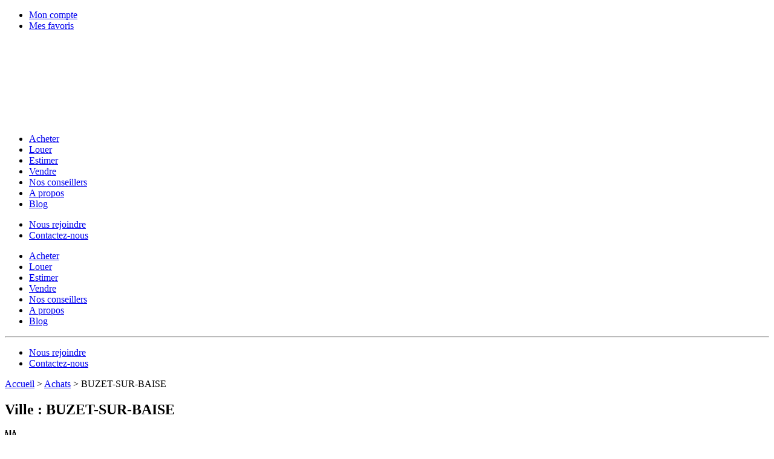

--- FILE ---
content_type: text/html; charset=UTF-8
request_url: https://www.immo-reseau.com/achats/ville/buzet-sur-baise/
body_size: 26811
content:


<!DOCTYPE html>
<html lang="fr-FR" class="no-js">

<head><meta charset="UTF-8"><script>if(navigator.userAgent.match(/MSIE|Internet Explorer/i)||navigator.userAgent.match(/Trident\/7\..*?rv:11/i)){var href=document.location.href;if(!href.match(/[?&]nowprocket/)){if(href.indexOf("?")==-1){if(href.indexOf("#")==-1){document.location.href=href+"?nowprocket=1"}else{document.location.href=href.replace("#","?nowprocket=1#")}}else{if(href.indexOf("#")==-1){document.location.href=href+"&nowprocket=1"}else{document.location.href=href.replace("#","&nowprocket=1#")}}}}</script><script>(()=>{class RocketLazyLoadScripts{constructor(){this.v="2.0.4",this.userEvents=["keydown","keyup","mousedown","mouseup","mousemove","mouseover","mouseout","touchmove","touchstart","touchend","touchcancel","wheel","click","dblclick","input"],this.attributeEvents=["onblur","onclick","oncontextmenu","ondblclick","onfocus","onmousedown","onmouseenter","onmouseleave","onmousemove","onmouseout","onmouseover","onmouseup","onmousewheel","onscroll","onsubmit"]}async t(){this.i(),this.o(),/iP(ad|hone)/.test(navigator.userAgent)&&this.h(),this.u(),this.l(this),this.m(),this.k(this),this.p(this),this._(),await Promise.all([this.R(),this.L()]),this.lastBreath=Date.now(),this.S(this),this.P(),this.D(),this.O(),this.M(),await this.C(this.delayedScripts.normal),await this.C(this.delayedScripts.defer),await this.C(this.delayedScripts.async),await this.T(),await this.F(),await this.j(),await this.A(),window.dispatchEvent(new Event("rocket-allScriptsLoaded")),this.everythingLoaded=!0,this.lastTouchEnd&&await new Promise(t=>setTimeout(t,500-Date.now()+this.lastTouchEnd)),this.I(),this.H(),this.U(),this.W()}i(){this.CSPIssue=sessionStorage.getItem("rocketCSPIssue"),document.addEventListener("securitypolicyviolation",t=>{this.CSPIssue||"script-src-elem"!==t.violatedDirective||"data"!==t.blockedURI||(this.CSPIssue=!0,sessionStorage.setItem("rocketCSPIssue",!0))},{isRocket:!0})}o(){window.addEventListener("pageshow",t=>{this.persisted=t.persisted,this.realWindowLoadedFired=!0},{isRocket:!0}),window.addEventListener("pagehide",()=>{this.onFirstUserAction=null},{isRocket:!0})}h(){let t;function e(e){t=e}window.addEventListener("touchstart",e,{isRocket:!0}),window.addEventListener("touchend",function i(o){o.changedTouches[0]&&t.changedTouches[0]&&Math.abs(o.changedTouches[0].pageX-t.changedTouches[0].pageX)<10&&Math.abs(o.changedTouches[0].pageY-t.changedTouches[0].pageY)<10&&o.timeStamp-t.timeStamp<200&&(window.removeEventListener("touchstart",e,{isRocket:!0}),window.removeEventListener("touchend",i,{isRocket:!0}),"INPUT"===o.target.tagName&&"text"===o.target.type||(o.target.dispatchEvent(new TouchEvent("touchend",{target:o.target,bubbles:!0})),o.target.dispatchEvent(new MouseEvent("mouseover",{target:o.target,bubbles:!0})),o.target.dispatchEvent(new PointerEvent("click",{target:o.target,bubbles:!0,cancelable:!0,detail:1,clientX:o.changedTouches[0].clientX,clientY:o.changedTouches[0].clientY})),event.preventDefault()))},{isRocket:!0})}q(t){this.userActionTriggered||("mousemove"!==t.type||this.firstMousemoveIgnored?"keyup"===t.type||"mouseover"===t.type||"mouseout"===t.type||(this.userActionTriggered=!0,this.onFirstUserAction&&this.onFirstUserAction()):this.firstMousemoveIgnored=!0),"click"===t.type&&t.preventDefault(),t.stopPropagation(),t.stopImmediatePropagation(),"touchstart"===this.lastEvent&&"touchend"===t.type&&(this.lastTouchEnd=Date.now()),"click"===t.type&&(this.lastTouchEnd=0),this.lastEvent=t.type,t.composedPath&&t.composedPath()[0].getRootNode()instanceof ShadowRoot&&(t.rocketTarget=t.composedPath()[0]),this.savedUserEvents.push(t)}u(){this.savedUserEvents=[],this.userEventHandler=this.q.bind(this),this.userEvents.forEach(t=>window.addEventListener(t,this.userEventHandler,{passive:!1,isRocket:!0})),document.addEventListener("visibilitychange",this.userEventHandler,{isRocket:!0})}U(){this.userEvents.forEach(t=>window.removeEventListener(t,this.userEventHandler,{passive:!1,isRocket:!0})),document.removeEventListener("visibilitychange",this.userEventHandler,{isRocket:!0}),this.savedUserEvents.forEach(t=>{(t.rocketTarget||t.target).dispatchEvent(new window[t.constructor.name](t.type,t))})}m(){const t="return false",e=Array.from(this.attributeEvents,t=>"data-rocket-"+t),i="["+this.attributeEvents.join("],[")+"]",o="[data-rocket-"+this.attributeEvents.join("],[data-rocket-")+"]",s=(e,i,o)=>{o&&o!==t&&(e.setAttribute("data-rocket-"+i,o),e["rocket"+i]=new Function("event",o),e.setAttribute(i,t))};new MutationObserver(t=>{for(const n of t)"attributes"===n.type&&(n.attributeName.startsWith("data-rocket-")||this.everythingLoaded?n.attributeName.startsWith("data-rocket-")&&this.everythingLoaded&&this.N(n.target,n.attributeName.substring(12)):s(n.target,n.attributeName,n.target.getAttribute(n.attributeName))),"childList"===n.type&&n.addedNodes.forEach(t=>{if(t.nodeType===Node.ELEMENT_NODE)if(this.everythingLoaded)for(const i of[t,...t.querySelectorAll(o)])for(const t of i.getAttributeNames())e.includes(t)&&this.N(i,t.substring(12));else for(const e of[t,...t.querySelectorAll(i)])for(const t of e.getAttributeNames())this.attributeEvents.includes(t)&&s(e,t,e.getAttribute(t))})}).observe(document,{subtree:!0,childList:!0,attributeFilter:[...this.attributeEvents,...e]})}I(){this.attributeEvents.forEach(t=>{document.querySelectorAll("[data-rocket-"+t+"]").forEach(e=>{this.N(e,t)})})}N(t,e){const i=t.getAttribute("data-rocket-"+e);i&&(t.setAttribute(e,i),t.removeAttribute("data-rocket-"+e))}k(t){Object.defineProperty(HTMLElement.prototype,"onclick",{get(){return this.rocketonclick||null},set(e){this.rocketonclick=e,this.setAttribute(t.everythingLoaded?"onclick":"data-rocket-onclick","this.rocketonclick(event)")}})}S(t){function e(e,i){let o=e[i];e[i]=null,Object.defineProperty(e,i,{get:()=>o,set(s){t.everythingLoaded?o=s:e["rocket"+i]=o=s}})}e(document,"onreadystatechange"),e(window,"onload"),e(window,"onpageshow");try{Object.defineProperty(document,"readyState",{get:()=>t.rocketReadyState,set(e){t.rocketReadyState=e},configurable:!0}),document.readyState="loading"}catch(t){console.log("WPRocket DJE readyState conflict, bypassing")}}l(t){this.originalAddEventListener=EventTarget.prototype.addEventListener,this.originalRemoveEventListener=EventTarget.prototype.removeEventListener,this.savedEventListeners=[],EventTarget.prototype.addEventListener=function(e,i,o){o&&o.isRocket||!t.B(e,this)&&!t.userEvents.includes(e)||t.B(e,this)&&!t.userActionTriggered||e.startsWith("rocket-")||t.everythingLoaded?t.originalAddEventListener.call(this,e,i,o):(t.savedEventListeners.push({target:this,remove:!1,type:e,func:i,options:o}),"mouseenter"!==e&&"mouseleave"!==e||t.originalAddEventListener.call(this,e,t.savedUserEvents.push,o))},EventTarget.prototype.removeEventListener=function(e,i,o){o&&o.isRocket||!t.B(e,this)&&!t.userEvents.includes(e)||t.B(e,this)&&!t.userActionTriggered||e.startsWith("rocket-")||t.everythingLoaded?t.originalRemoveEventListener.call(this,e,i,o):t.savedEventListeners.push({target:this,remove:!0,type:e,func:i,options:o})}}J(t,e){this.savedEventListeners=this.savedEventListeners.filter(i=>{let o=i.type,s=i.target||window;return e!==o||t!==s||(this.B(o,s)&&(i.type="rocket-"+o),this.$(i),!1)})}H(){EventTarget.prototype.addEventListener=this.originalAddEventListener,EventTarget.prototype.removeEventListener=this.originalRemoveEventListener,this.savedEventListeners.forEach(t=>this.$(t))}$(t){t.remove?this.originalRemoveEventListener.call(t.target,t.type,t.func,t.options):this.originalAddEventListener.call(t.target,t.type,t.func,t.options)}p(t){let e;function i(e){return t.everythingLoaded?e:e.split(" ").map(t=>"load"===t||t.startsWith("load.")?"rocket-jquery-load":t).join(" ")}function o(o){function s(e){const s=o.fn[e];o.fn[e]=o.fn.init.prototype[e]=function(){return this[0]===window&&t.userActionTriggered&&("string"==typeof arguments[0]||arguments[0]instanceof String?arguments[0]=i(arguments[0]):"object"==typeof arguments[0]&&Object.keys(arguments[0]).forEach(t=>{const e=arguments[0][t];delete arguments[0][t],arguments[0][i(t)]=e})),s.apply(this,arguments),this}}if(o&&o.fn&&!t.allJQueries.includes(o)){const e={DOMContentLoaded:[],"rocket-DOMContentLoaded":[]};for(const t in e)document.addEventListener(t,()=>{e[t].forEach(t=>t())},{isRocket:!0});o.fn.ready=o.fn.init.prototype.ready=function(i){function s(){parseInt(o.fn.jquery)>2?setTimeout(()=>i.bind(document)(o)):i.bind(document)(o)}return"function"==typeof i&&(t.realDomReadyFired?!t.userActionTriggered||t.fauxDomReadyFired?s():e["rocket-DOMContentLoaded"].push(s):e.DOMContentLoaded.push(s)),o([])},s("on"),s("one"),s("off"),t.allJQueries.push(o)}e=o}t.allJQueries=[],o(window.jQuery),Object.defineProperty(window,"jQuery",{get:()=>e,set(t){o(t)}})}P(){const t=new Map;document.write=document.writeln=function(e){const i=document.currentScript,o=document.createRange(),s=i.parentElement;let n=t.get(i);void 0===n&&(n=i.nextSibling,t.set(i,n));const c=document.createDocumentFragment();o.setStart(c,0),c.appendChild(o.createContextualFragment(e)),s.insertBefore(c,n)}}async R(){return new Promise(t=>{this.userActionTriggered?t():this.onFirstUserAction=t})}async L(){return new Promise(t=>{document.addEventListener("DOMContentLoaded",()=>{this.realDomReadyFired=!0,t()},{isRocket:!0})})}async j(){return this.realWindowLoadedFired?Promise.resolve():new Promise(t=>{window.addEventListener("load",t,{isRocket:!0})})}M(){this.pendingScripts=[];this.scriptsMutationObserver=new MutationObserver(t=>{for(const e of t)e.addedNodes.forEach(t=>{"SCRIPT"!==t.tagName||t.noModule||t.isWPRocket||this.pendingScripts.push({script:t,promise:new Promise(e=>{const i=()=>{const i=this.pendingScripts.findIndex(e=>e.script===t);i>=0&&this.pendingScripts.splice(i,1),e()};t.addEventListener("load",i,{isRocket:!0}),t.addEventListener("error",i,{isRocket:!0}),setTimeout(i,1e3)})})})}),this.scriptsMutationObserver.observe(document,{childList:!0,subtree:!0})}async F(){await this.X(),this.pendingScripts.length?(await this.pendingScripts[0].promise,await this.F()):this.scriptsMutationObserver.disconnect()}D(){this.delayedScripts={normal:[],async:[],defer:[]},document.querySelectorAll("script[type$=rocketlazyloadscript]").forEach(t=>{t.hasAttribute("data-rocket-src")?t.hasAttribute("async")&&!1!==t.async?this.delayedScripts.async.push(t):t.hasAttribute("defer")&&!1!==t.defer||"module"===t.getAttribute("data-rocket-type")?this.delayedScripts.defer.push(t):this.delayedScripts.normal.push(t):this.delayedScripts.normal.push(t)})}async _(){await this.L();let t=[];document.querySelectorAll("script[type$=rocketlazyloadscript][data-rocket-src]").forEach(e=>{let i=e.getAttribute("data-rocket-src");if(i&&!i.startsWith("data:")){i.startsWith("//")&&(i=location.protocol+i);try{const o=new URL(i).origin;o!==location.origin&&t.push({src:o,crossOrigin:e.crossOrigin||"module"===e.getAttribute("data-rocket-type")})}catch(t){}}}),t=[...new Map(t.map(t=>[JSON.stringify(t),t])).values()],this.Y(t,"preconnect")}async G(t){if(await this.K(),!0!==t.noModule||!("noModule"in HTMLScriptElement.prototype))return new Promise(e=>{let i;function o(){(i||t).setAttribute("data-rocket-status","executed"),e()}try{if(navigator.userAgent.includes("Firefox/")||""===navigator.vendor||this.CSPIssue)i=document.createElement("script"),[...t.attributes].forEach(t=>{let e=t.nodeName;"type"!==e&&("data-rocket-type"===e&&(e="type"),"data-rocket-src"===e&&(e="src"),i.setAttribute(e,t.nodeValue))}),t.text&&(i.text=t.text),t.nonce&&(i.nonce=t.nonce),i.hasAttribute("src")?(i.addEventListener("load",o,{isRocket:!0}),i.addEventListener("error",()=>{i.setAttribute("data-rocket-status","failed-network"),e()},{isRocket:!0}),setTimeout(()=>{i.isConnected||e()},1)):(i.text=t.text,o()),i.isWPRocket=!0,t.parentNode.replaceChild(i,t);else{const i=t.getAttribute("data-rocket-type"),s=t.getAttribute("data-rocket-src");i?(t.type=i,t.removeAttribute("data-rocket-type")):t.removeAttribute("type"),t.addEventListener("load",o,{isRocket:!0}),t.addEventListener("error",i=>{this.CSPIssue&&i.target.src.startsWith("data:")?(console.log("WPRocket: CSP fallback activated"),t.removeAttribute("src"),this.G(t).then(e)):(t.setAttribute("data-rocket-status","failed-network"),e())},{isRocket:!0}),s?(t.fetchPriority="high",t.removeAttribute("data-rocket-src"),t.src=s):t.src="data:text/javascript;base64,"+window.btoa(unescape(encodeURIComponent(t.text)))}}catch(i){t.setAttribute("data-rocket-status","failed-transform"),e()}});t.setAttribute("data-rocket-status","skipped")}async C(t){const e=t.shift();return e?(e.isConnected&&await this.G(e),this.C(t)):Promise.resolve()}O(){this.Y([...this.delayedScripts.normal,...this.delayedScripts.defer,...this.delayedScripts.async],"preload")}Y(t,e){this.trash=this.trash||[];let i=!0;var o=document.createDocumentFragment();t.forEach(t=>{const s=t.getAttribute&&t.getAttribute("data-rocket-src")||t.src;if(s&&!s.startsWith("data:")){const n=document.createElement("link");n.href=s,n.rel=e,"preconnect"!==e&&(n.as="script",n.fetchPriority=i?"high":"low"),t.getAttribute&&"module"===t.getAttribute("data-rocket-type")&&(n.crossOrigin=!0),t.crossOrigin&&(n.crossOrigin=t.crossOrigin),t.integrity&&(n.integrity=t.integrity),t.nonce&&(n.nonce=t.nonce),o.appendChild(n),this.trash.push(n),i=!1}}),document.head.appendChild(o)}W(){this.trash.forEach(t=>t.remove())}async T(){try{document.readyState="interactive"}catch(t){}this.fauxDomReadyFired=!0;try{await this.K(),this.J(document,"readystatechange"),document.dispatchEvent(new Event("rocket-readystatechange")),await this.K(),document.rocketonreadystatechange&&document.rocketonreadystatechange(),await this.K(),this.J(document,"DOMContentLoaded"),document.dispatchEvent(new Event("rocket-DOMContentLoaded")),await this.K(),this.J(window,"DOMContentLoaded"),window.dispatchEvent(new Event("rocket-DOMContentLoaded"))}catch(t){console.error(t)}}async A(){try{document.readyState="complete"}catch(t){}try{await this.K(),this.J(document,"readystatechange"),document.dispatchEvent(new Event("rocket-readystatechange")),await this.K(),document.rocketonreadystatechange&&document.rocketonreadystatechange(),await this.K(),this.J(window,"load"),window.dispatchEvent(new Event("rocket-load")),await this.K(),window.rocketonload&&window.rocketonload(),await this.K(),this.allJQueries.forEach(t=>t(window).trigger("rocket-jquery-load")),await this.K(),this.J(window,"pageshow");const t=new Event("rocket-pageshow");t.persisted=this.persisted,window.dispatchEvent(t),await this.K(),window.rocketonpageshow&&window.rocketonpageshow({persisted:this.persisted})}catch(t){console.error(t)}}async K(){Date.now()-this.lastBreath>45&&(await this.X(),this.lastBreath=Date.now())}async X(){return document.hidden?new Promise(t=>setTimeout(t)):new Promise(t=>requestAnimationFrame(t))}B(t,e){return e===document&&"readystatechange"===t||(e===document&&"DOMContentLoaded"===t||(e===window&&"DOMContentLoaded"===t||(e===window&&"load"===t||e===window&&"pageshow"===t)))}static run(){(new RocketLazyLoadScripts).t()}}RocketLazyLoadScripts.run()})();</script>
    <!-- Google Tag Manager -->
    <script type="rocketlazyloadscript">
        (function(w, d, s, l, i) {
            w[l] = w[l] || [];
            w[l].push({
                'gtm.start': new Date().getTime(),
                event: 'gtm.js'
            });
            var f = d.getElementsByTagName(s)[0],
                j = d.createElement(s),
                dl = l != 'dataLayer' ? '&l=' + l : '';
            j.async = true;
            j.src =
                'https://www.googletagmanager.com/gtm.js?id=' + i + dl;
            f.parentNode.insertBefore(j, f);
        })(window, document, 'script', 'dataLayer', 'GTM-KLWC7T7');
    </script>
    <!-- End Google Tag Manager -->
    
    <meta name="viewport" content="width=device-width, initial-scale=1.0">
    <link rel="profile" href="https://gmpg.org/xfn/11">
    <script type="text/javascript">
        window.me_wai = {
            css: "https://www.immo-reseau.com/wp-content/themes/immoreseau/widget-wia.css"
                    }
    </script>
    <script src="https://wai.monemprunt.com/widget/dist/js/me-wai.js" async defer></script>
    <meta name='robots' content='index, follow, max-image-preview:large, max-snippet:-1, max-video-preview:-1' />

	<!-- This site is optimized with the Yoast SEO plugin v26.7 - https://yoast.com/wordpress/plugins/seo/ -->
	<title>BUZET-SUR-BAISE : Tous nos biens immobiliers en vente - immo reseau</title>
<style id="rocket-critical-css">.wppb-user-forms #wppb-loginform .login-username label,.wppb-user-forms #wppb-loginform .login-password label,.wppb-form-field.pbpl-class label{text-indent:-99999px;position:absolute;left:-99999px}.wppb-user-forms #wppb-loginform .login-username.pbpl-class input[type="text"],.wppb-user-forms #wppb-loginform .login-password.pbpl-class input[type="password"],.wppb-form-field.pbpl-class input[type="text"],#wppb-login-wrap .login-username.pbpl-class input,.wppb-form-field.pbpl-class .wppb-password-field-container{width:100%}@font-face{font-family:"AvantGarde LT";src:url(https://www.immo-reseau.com/wp-content/themes/immoreseau/dist/fonts/AvantGardeLT-Bold.woff2) format("woff2"),url(https://www.immo-reseau.com/wp-content/themes/immoreseau/dist/fonts/AvantGardeLT-Bold.woff) format("woff");font-weight:bold;font-style:normal;font-display:swap}@font-face{font-family:"AvantGarde LT";src:url(https://www.immo-reseau.com/wp-content/themes/immoreseau/dist/fonts/AvantGardeLT-Book.woff2) format("woff2"),url(https://www.immo-reseau.com/wp-content/themes/immoreseau/dist/fonts/AvantGardeLT-Book.woff) format("woff");font-weight:500;font-style:normal;font-display:swap}.container,.container-fluid{--bs-gutter-x:1.5rem;--bs-gutter-y:0;width:100%;padding-right:calc(var(--bs-gutter-x) * 0.5);padding-left:calc(var(--bs-gutter-x) * 0.5);margin-right:auto;margin-left:auto}@media (min-width:576px){.container{max-width:540px}}@media (min-width:768px){.container{max-width:720px}}@media (min-width:992px){.container{max-width:960px}}@media (min-width:1200px){.container{max-width:1140px}}:root{--bs-breakpoint-xs:0;--bs-breakpoint-sm:576px;--bs-breakpoint-md:768px;--bs-breakpoint-lg:992px;--bs-breakpoint-xl:1200px;--bs-breakpoint-xxl:1400px}.row{--bs-gutter-x:1.5rem;--bs-gutter-y:0;display:flex;flex-wrap:wrap;margin-top:calc(-1 * var(--bs-gutter-y));margin-right:calc(-0.5 * var(--bs-gutter-x));margin-left:calc(-0.5 * var(--bs-gutter-x))}.row>*{box-sizing:border-box;flex-shrink:0;width:100%;max-width:100%;padding-right:calc(var(--bs-gutter-x) * 0.5);padding-left:calc(var(--bs-gutter-x) * 0.5);margin-top:var(--bs-gutter-y)}.col{flex:1 0 0}.col-auto{flex:0 0 auto;width:auto}.col-6{flex:0 0 auto;width:50%}.col-10{flex:0 0 auto;width:83.33333333%}.col-12{flex:0 0 auto;width:100%}@media (min-width:576px){.col-sm-auto{flex:0 0 auto;width:auto}}@media (min-width:768px){.col-md-4{flex:0 0 auto;width:33.33333333%}}@media (min-width:992px){.col-lg-auto{flex:0 0 auto;width:auto}.col-lg-9{flex:0 0 auto;width:75%}}.d-none{display:none}.justify-content-end{justify-content:flex-end}.justify-content-center{justify-content:center}.align-items-center{align-items:center}.mt-3{margin-top:1rem}.mb-3{margin-bottom:1rem}.mb-4{margin-bottom:1.5rem}.d-none{display:none}.shadow{box-shadow:var(--bs-box-shadow)}.text-center{text-align:center}.stretched-link::after{position:absolute;top:0;right:0;bottom:0;left:0;z-index:1;content:""}*,*::before,*::after{box-sizing:border-box}@media (prefers-reduced-motion:no-preference){:root{scroll-behavior:smooth}}body{margin:0;font-family:var(--bs-body-font-family);font-size:var(--bs-body-font-size);font-weight:var(--bs-body-font-weight);line-height:var(--bs-body-line-height);color:var(--bs-body-color);text-align:var(--bs-body-text-align);background-color:var(--bs-body-bg);-webkit-text-size-adjust:100%}hr{margin:1rem 0;color:inherit;border:0;border-top:var(--bs-border-width) solid;opacity:0.25}.h5,.h4,h2,h1{margin-top:0;margin-bottom:0.5rem;font-family:"AvantGarde LT",Arial,Helvetica,sans-serif;font-weight:700;line-height:1.2;color:var(--bs-heading-color)}h1{font-size:calc(1.375rem + 1.5vw)}@media (min-width:1200px){h1{font-size:2.5rem}}h2{font-size:calc(1.325rem + 0.9vw)}@media (min-width:1200px){h2{font-size:2rem}}.h4{font-size:calc(1.275rem + 0.3vw)}@media (min-width:1200px){.h4{font-size:1.5rem}}.h5{font-size:1.25rem}p{margin-top:0;margin-bottom:1rem}ul{padding-left:2rem}ul{margin-top:0;margin-bottom:1rem}a{color:rgba(var(--bs-link-color-rgb),var(--bs-link-opacity, 1));text-decoration:underline}img,svg{vertical-align:middle}label{display:inline-block}button{border-radius:0}input,button,select{margin:0;font-family:inherit;font-size:inherit;line-height:inherit}button,select{text-transform:none}select{word-wrap:normal}button,[type=button],[type=submit]{-webkit-appearance:button}::-moz-focus-inner{padding:0;border-style:none}::-webkit-datetime-edit-fields-wrapper,::-webkit-datetime-edit-text,::-webkit-datetime-edit-minute,::-webkit-datetime-edit-hour-field,::-webkit-datetime-edit-day-field,::-webkit-datetime-edit-month-field,::-webkit-datetime-edit-year-field{padding:0}::-webkit-inner-spin-button{height:auto}::-webkit-search-decoration{-webkit-appearance:none}::-webkit-color-swatch-wrapper{padding:0}::file-selector-button{font:inherit;-webkit-appearance:button}.fade:not(.show){opacity:0}.collapse:not(.show){display:none}.alert{--bs-alert-bg:transparent;--bs-alert-padding-x:1rem;--bs-alert-padding-y:1rem;--bs-alert-margin-bottom:1rem;--bs-alert-color:inherit;--bs-alert-border-color:transparent;--bs-alert-border:var(--bs-border-width) solid var(--bs-alert-border-color);--bs-alert-border-radius:var(--bs-border-radius);--bs-alert-link-color:inherit;position:relative;padding:var(--bs-alert-padding-y) var(--bs-alert-padding-x);margin-bottom:var(--bs-alert-margin-bottom);color:var(--bs-alert-color);background-color:var(--bs-alert-bg);border:var(--bs-alert-border);border-radius:var(--bs-alert-border-radius)}.btn-close{--bs-btn-close-color:#000;--bs-btn-close-bg:url("data:image/svg+xml,%3csvg xmlns=%27http://www.w3.org/2000/svg%27 viewBox=%270 0 16 16%27 fill=%27%23000%27%3e%3cpath d=%27M.293.293a1 1 0 0 1 1.414 0L8 6.586 14.293.293a1 1 0 1 1 1.414 1.414L9.414 8l6.293 6.293a1 1 0 0 1-1.414 1.414L8 9.414l-6.293 6.293a1 1 0 0 1-1.414-1.414L6.586 8 .293 1.707a1 1 0 0 1 0-1.414%27/%3e%3c/svg%3e");--bs-btn-close-opacity:0.5;--bs-btn-close-hover-opacity:0.75;--bs-btn-close-focus-shadow:0 0 0 0.25rem rgba(155, 195, 28, 0.25);--bs-btn-close-focus-opacity:1;--bs-btn-close-disabled-opacity:0.25;box-sizing:content-box;width:1em;height:1em;padding:0.25em 0.25em;color:var(--bs-btn-close-color);background:transparent var(--bs-btn-close-bg) center/1em auto no-repeat;filter:var(--bs-btn-close-filter);border:0;border-radius:0.375rem;opacity:var(--bs-btn-close-opacity)}:root{--bs-btn-close-filter:}.modal{--bs-modal-zindex:1055;--bs-modal-width:500px;--bs-modal-padding:1rem;--bs-modal-margin:0.5rem;--bs-modal-color:var(--bs-body-color);--bs-modal-bg:var(--bs-body-bg);--bs-modal-border-color:var(--bs-border-color-translucent);--bs-modal-border-width:var(--bs-border-width);--bs-modal-border-radius:var(--bs-border-radius-lg);--bs-modal-box-shadow:var(--bs-box-shadow-sm);--bs-modal-inner-border-radius:calc(var(--bs-border-radius-lg) - (var(--bs-border-width)));--bs-modal-header-padding-x:1rem;--bs-modal-header-padding-y:1rem;--bs-modal-header-padding:1rem 1rem;--bs-modal-header-border-color:var(--bs-border-color);--bs-modal-header-border-width:var(--bs-border-width);--bs-modal-title-line-height:1.5;--bs-modal-footer-gap:0.5rem;--bs-modal-footer-bg:;--bs-modal-footer-border-color:var(--bs-border-color);--bs-modal-footer-border-width:var(--bs-border-width);position:fixed;top:0;left:0;z-index:var(--bs-modal-zindex);display:none;width:100%;height:100%;overflow-x:hidden;overflow-y:auto;outline:0}.modal-dialog{position:relative;width:auto;margin:var(--bs-modal-margin)}.modal.fade .modal-dialog{transform:translate(0,-50px)}.modal-dialog-centered{display:flex;align-items:center;min-height:calc(100% - var(--bs-modal-margin) * 2)}.modal-content{position:relative;display:flex;flex-direction:column;width:100%;color:var(--bs-modal-color);background-color:var(--bs-modal-bg);background-clip:padding-box;border:var(--bs-modal-border-width) solid var(--bs-modal-border-color);border-radius:var(--bs-modal-border-radius);outline:0}.modal-header{display:flex;flex-shrink:0;align-items:center;padding:var(--bs-modal-header-padding);border-bottom:var(--bs-modal-header-border-width) solid var(--bs-modal-header-border-color);border-top-left-radius:var(--bs-modal-inner-border-radius);border-top-right-radius:var(--bs-modal-inner-border-radius)}.modal-header .btn-close{padding:calc(var(--bs-modal-header-padding-y) * 0.5) calc(var(--bs-modal-header-padding-x) * 0.5);margin-top:calc(-0.5 * var(--bs-modal-header-padding-y));margin-right:calc(-0.5 * var(--bs-modal-header-padding-x));margin-bottom:calc(-0.5 * var(--bs-modal-header-padding-y));margin-left:auto}.modal-title{margin-bottom:0;line-height:var(--bs-modal-title-line-height)}.modal-body{position:relative;flex:1 1 auto;padding:var(--bs-modal-padding)}@media (min-width:576px){.modal{--bs-modal-margin:1.75rem;--bs-modal-box-shadow:var(--bs-box-shadow)}.modal-dialog{max-width:var(--bs-modal-width);margin-right:auto;margin-left:auto}}.card{--bs-card-spacer-y:1rem;--bs-card-spacer-x:1rem;--bs-card-title-spacer-y:0.5rem;--bs-card-title-color:;--bs-card-subtitle-color:;--bs-card-border-width:var(--bs-border-width);--bs-card-border-color:var(--bs-border-color-translucent);--bs-card-border-radius:var(--bs-border-radius);--bs-card-box-shadow:;--bs-card-inner-border-radius:calc(var(--bs-border-radius) - (var(--bs-border-width)));--bs-card-cap-padding-y:0.5rem;--bs-card-cap-padding-x:1rem;--bs-card-cap-bg:rgba(var(--bs-body-color-rgb), 0.03);--bs-card-cap-color:;--bs-card-height:;--bs-card-color:;--bs-card-bg:var(--bs-body-bg);--bs-card-img-overlay-padding:1rem;--bs-card-group-margin:0.75rem;position:relative;display:flex;flex-direction:column;min-width:0;height:var(--bs-card-height);color:var(--bs-body-color);word-wrap:break-word;background-color:var(--bs-card-bg);background-clip:border-box;border:var(--bs-card-border-width) solid var(--bs-card-border-color);border-radius:var(--bs-card-border-radius)}.card-body{flex:1 1 auto;padding:var(--bs-card-spacer-y) var(--bs-card-spacer-x);color:var(--bs-card-color)}.card-header{padding:var(--bs-card-cap-padding-y) var(--bs-card-cap-padding-x);margin-bottom:0;color:var(--bs-card-cap-color);background-color:var(--bs-card-cap-bg);border-bottom:var(--bs-card-border-width) solid var(--bs-card-border-color)}.card-header:first-child{border-radius:var(--bs-card-inner-border-radius) var(--bs-card-inner-border-radius) 0 0}.form-control{display:block;width:100%;padding:0.375rem 0.75rem;font-size:1rem;font-weight:400;line-height:1.5;color:var(--bs-body-color);appearance:none;background-color:var(--bs-body-bg);background-clip:padding-box;border:var(--bs-border-width) solid var(--bs-border-color);border-radius:var(--bs-border-radius)}.form-control::-webkit-date-and-time-value{min-width:85px;height:1.5em;margin:0}.form-control::-webkit-datetime-edit{display:block;padding:0}.input-group{position:relative;display:flex;flex-wrap:wrap;align-items:stretch;width:100%}.input-group>.form-control{position:relative;flex:1 1 auto;width:1%;min-width:0}.input-group .btn{position:relative;z-index:2}.input-group:not(.has-validation)>:not(:last-child):not(.dropdown-toggle):not(.dropdown-menu):not(.form-floating){border-top-right-radius:0;border-bottom-right-radius:0}.input-group>:not(:first-child):not(.dropdown-menu):not(.valid-tooltip):not(.valid-feedback):not(.invalid-tooltip):not(.invalid-feedback){margin-left:calc(-1 * var(--bs-border-width));border-top-left-radius:0;border-bottom-left-radius:0}.btn,.wppb-user-forms .button-primary{--bs-btn-padding-x:40px;--bs-btn-padding-y:14px;--bs-btn-font-family:;--bs-btn-font-size:1rem;--bs-btn-font-weight:400;--bs-btn-line-height:1;--bs-btn-color:var(--bs-body-color);--bs-btn-bg:transparent;--bs-btn-border-width:2px;--bs-btn-border-color:transparent;--bs-btn-border-radius:5px;--bs-btn-hover-border-color:transparent;--bs-btn-box-shadow:0;--bs-btn-disabled-opacity:0.65;--bs-btn-focus-box-shadow:0 0 0 0.25rem rgba(var(--bs-btn-focus-shadow-rgb), .5);display:inline-block;padding:var(--bs-btn-padding-y) var(--bs-btn-padding-x);font-family:var(--bs-btn-font-family);font-size:var(--bs-btn-font-size);font-weight:var(--bs-btn-font-weight);line-height:var(--bs-btn-line-height);color:var(--bs-btn-color);text-align:center;text-decoration:none;vertical-align:middle;border:var(--bs-btn-border-width) solid var(--bs-btn-border-color);border-radius:var(--bs-btn-border-radius);background-color:var(--bs-btn-bg)}.btn-primary,.wppb-user-forms .button-primary{--bs-btn-color:#000;--bs-btn-bg:#9bc31c;--bs-btn-border-color:#9bc31c;--bs-btn-hover-color:#000;--bs-btn-hover-bg:rgb(170, 204, 62.05);--bs-btn-hover-border-color:rgb(165, 201, 50.7);--bs-btn-focus-shadow-rgb:132, 166, 24;--bs-btn-active-color:#000;--bs-btn-active-bg:rgb(175, 207, 73.4);--bs-btn-active-border-color:rgb(165, 201, 50.7);--bs-btn-active-shadow:0;--bs-btn-disabled-color:#000;--bs-btn-disabled-bg:#9bc31c;--bs-btn-disabled-border-color:#9bc31c}.btn-secondary{--bs-btn-color:#fff;--bs-btn-bg:#3d3d3d;--bs-btn-border-color:#3d3d3d;--bs-btn-hover-color:#fff;--bs-btn-hover-bg:rgb(51.85, 51.85, 51.85);--bs-btn-hover-border-color:rgb(48.8, 48.8, 48.8);--bs-btn-focus-shadow-rgb:90, 90, 90;--bs-btn-active-color:#fff;--bs-btn-active-bg:rgb(48.8, 48.8, 48.8);--bs-btn-active-border-color:rgb(45.75, 45.75, 45.75);--bs-btn-active-shadow:0;--bs-btn-disabled-color:#fff;--bs-btn-disabled-bg:#3d3d3d;--bs-btn-disabled-border-color:#3d3d3d}.btn-outline-secondary{--bs-btn-color:#3d3d3d;--bs-btn-border-color:#3d3d3d;--bs-btn-hover-color:#fff;--bs-btn-hover-bg:#3d3d3d;--bs-btn-hover-border-color:#3d3d3d;--bs-btn-focus-shadow-rgb:61, 61, 61;--bs-btn-active-color:#fff;--bs-btn-active-bg:#3d3d3d;--bs-btn-active-border-color:#3d3d3d;--bs-btn-active-shadow:0;--bs-btn-disabled-color:#3d3d3d;--bs-btn-disabled-bg:transparent;--bs-btn-disabled-border-color:#3d3d3d;--bs-gradient:none}.btn-sm{--bs-btn-padding-y:0.375rem;--bs-btn-padding-x:1rem;--bs-btn-font-size:0.875rem;--bs-btn-border-radius:var(--bs-border-radius-sm)}.fa{font-family:var(--fa-style-family, "Font Awesome 6 Free");font-weight:var(--fa-style, 900)}.fas,.far,.fa{-moz-osx-font-smoothing:grayscale;-webkit-font-smoothing:antialiased;display:var(--fa-display, inline-block);font-style:normal;font-variant:normal;line-height:1;text-rendering:auto}.fas::before,.far::before,.fa::before{content:var(--fa)}.fas,.far{font-family:"Font Awesome 6 Free"}.fa-unlock-alt{--fa:"\f13e"}.fa-user{--fa:"\f007"}.fa-star{--fa:"\f005"}.fa-map-marked-alt{--fa:"\f5a0"}.fa-bell{--fa:"\f0f3"}.fa-search{--fa:"\f002"}.fa-list-ul{--fa:"\f0ca"}:root,:host{--fa-style-family-classic:'Font Awesome 6 Free';--fa-font-solid:normal 900 1em/1 'Font Awesome 6 Free'}@font-face{font-family:"Font Awesome 6 Free";font-style:normal;font-weight:900;font-display:swap;src:url(https://www.immo-reseau.com/wp-content/themes/immoreseau/dist/fonts/fa-solid-900.woff2) format("woff2"),url(https://www.immo-reseau.com/wp-content/themes/immoreseau/dist/fonts/fa-solid-900.ttf) format("truetype")}.fas{font-weight:900}:root,:host{--fa-style-family-brands:'Font Awesome 6 Brands';--fa-font-brands:normal 400 1em/1 'Font Awesome 6 Brands'}:root,:host{--fa-style-family-classic:'Font Awesome 6 Free';--fa-font-regular:normal 400 1em/1 'Font Awesome 6 Free'}@font-face{font-family:"Font Awesome 6 Free";font-style:normal;font-weight:400;font-display:swap;src:url(https://www.immo-reseau.com/wp-content/themes/immoreseau/dist/fonts/fa-regular-400.woff2) format("woff2"),url(https://www.immo-reseau.com/wp-content/themes/immoreseau/dist/fonts/fa-regular-400.ttf) format("truetype")}.far{font-weight:400}html{-webkit-font-smoothing:antialiased}body{font-family:"AvantGarde LT",Arial,Helvetica,sans-serif;position:relative;font-weight:500;background-attachment:fixed;background-size:cover}body a{color:#9bc31c}.img-fluid{max-width:100%;height:auto}.btn,.wppb-user-forms .button-primary{text-transform:uppercase;font-weight:bold}@media (max-width:575.98px){.btn,.wppb-user-forms .button-primary{padding-left:15px;padding-right:15px}}.btn-secondary{text-shadow:0 0 6px rgba(0,0,0,0.7);color:#fff}.btn-primary,.wppb-user-forms .button-primary{color:#fff}#wppb-loginform p{display:flex;flex-direction:row;flex-wrap:wrap;align-items:center}#wppb-loginform p label{flex:40% 0 0}@media (max-width:575.98px){#wppb-loginform p label{flex:30% 0 0}}#wppb-loginform p input{flex:100% 0 0}#wppb-loginform p.login-password{position:relative}#wppb-loginform p.login-password .wppb-show-pw{position:absolute;right:5px;background-color:transparent;border:none;opacity:0.5}#wppb-loginform p.login-remember{display:block}#wppb-loginform p.login-remember input{margin-right:10px}#wppb-loginform p.login-remember label{font-weight:normal;font-size:0.875rem}#wppb-loginform p.login-submit{justify-content:center}#wppb-login-wrap p.login-register-lost-password{text-align:center;margin:0}.wppb-user-forms input[type=text],.wppb-user-forms input[type=password]{border:solid 1px #6b6b6b;flex:100% 0 0;padding:8px}.wppb-user-forms label{font-weight:bold;color:#9bc31c;flex:20% 0 0}@media (min-width:576px){.iasimplesearch__mobile{display:none}}.iasimplesearch .btn{background-color:#f8f9fa;border-color:var(--bs-border-color);color:#000000;font-weight:normal;text-shadow:none;border-width:1px}#breadcrumbs{padding:10px 0 0 0;margin-bottom:5em;line-height:1;color:#fff;font-size:0.875rem;position:relative;z-index:2}@media (max-width:767.98px){#breadcrumbs{margin-bottom:2em}}#breadcrumbs a{color:currentColor}.filtre{opacity:0;transform:translateY(-15px);background-color:#fff;border-radius:15px;box-shadow:0 0 15px rgba(33,37,41,0.16);display:flex;flex-wrap:wrap;position:relative;z-index:5}.filtre .facetwp-facet{margin:0}.filtre.visible{opacity:1;transform:none}.filtre__titre{padding:20px;text-transform:uppercase;color:#000;display:flex;align-items:center}@media (min-width:1200px){.filtre__titre{display:none}}@media (max-width:1199.98px){.filtre__titre{flex:auto;justify-content:center}}.filtre__titre svg{margin-right:12px}.filtre__liste{justify-content:space-between;align-items:stretch;flex:auto;position:relative}@media (max-width:1199.98px){.filtre__liste{display:none}.filtre__liste__element,.filtre__liste__submit{flex:auto;max-width:inherit;padding:0 0.5em;width:auto;min-height:auto}.filtre__liste .facetwp-type-fselect{z-index:inherit!important}}.filtre__liste__element{padding-top:8px;align-self:flex-start}@media (min-width:1200px) and (max-width:1400px){.filtre__liste__element{padding-left:5px;padding-right:5px}}@media (max-width:575.98px){.filtre__liste__element{min-height:80px;padding-left:1.5em;padding-right:1.5em}}.filtre__liste__element select{border:solid 1px #bcbcbc;border-radius:6px;padding:6px 10px;width:100%;max-width:150px;height:38px;outline:none;box-shadow:none}@media (min-width:1200px) and (max-width:1399.98px){.filtre__liste__element select{max-width:120px}}@media (max-width:1199.98px){.filtre__liste__element select{max-width:inherit}}.filtre__liste__element.filtre__liste--type .facetwp-type-fselect{width:175px}@media (max-width:1199.98px){.filtre__liste__element.filtre__liste--type .facetwp-type-fselect{width:100%}}.filtre__liste__element.filtre__liste--chambre .facetwp-facet-chambre{display:none}.filtre__liste__element .facetwp-facet-surface_min{position:relative}.filtre__liste__element .facetwp-facet-surface_min:after{content:"m²";position:absolute;z-index:1;right:8px;top:7px;opacity:0.8}.filtre__liste__element .facetwp-facet-budget{position:relative}.filtre__liste__element .facetwp-facet-budget:after{content:"€";position:absolute;z-index:1;right:8px;top:7px;opacity:0.8}.filtre__liste--more{align-self:center;text-align:center;padding-left:0}@media (max-width:575.98px){.filtre__liste--more{padding-left:1.5em}}.filtre__liste--more #showMoreCriteres{background:transparent;border:none;font-size:1rem;font-weight:bold;color:#000;font-size:14px}.filtre__liste__submit{padding:0}.filtre .filter-submit{width:100%;height:100%;border-radius:0 15px 15px 0;padding:0 16px}@media (min-width:1200px) and (max-width:1400px){.filtre .filter-submit{padding:0;width:160px}}@media (max-width:1199.98px){.filtre .filter-submit{padding:14px 40px}}.filtre .filter-submit i{margin-left:10px}@media (min-width:1200px){.filtre #plusCriteres{position:absolute;top:110px;left:10px;right:10px;z-index:1}.filtre #plusCriteres .card-body{flex-direction:row;justify-content:center;align-items:flex-end}}.totop{display:inline-block;height:60px;width:60px;position:fixed;bottom:26px;right:-120px;border-radius:6px;box-shadow:0 0 10px rgba(0,0,0,0.05);overflow:hidden;text-indent:100%;white-space:nowrap;border:solid 2px #3d3d3d;background:transparent url(https://www.immo-reseau.com/wp-content/themes/immoreseau/dist/img/cd-top-arrow.svg) no-repeat center 50%;visibility:hidden;opacity:0;transform:scale(0);z-index:8000}@media (max-width:575.98px){.totop{display:none}}.add_to_favoris{position:absolute;z-index:3;top:10px;left:10px;background-color:#fff;padding:5px;text-decoration:none;border-radius:50% 50%;display:flex;width:40px;height:40px;align-items:center;justify-content:center}.add_to_favoris .value{display:none}#modalAlert .modal-header{border:none;background-color:#3d3d3d;color:#fff}#modalAlert .modal-header .modal-title{color:#fff}#modalAlert .modal-header .btn-close{color:#fff;background-color:#fff}#modalAlert #formWIARegisterAlert .form-group{display:flex;flex-wrap:wrap;justify-content:center;width:100%}#modalAlert #formWIARegisterAlert input{border:solid 1px #bcbcbc;border-radius:6px;padding:6px 10px;height:38px;margin-right:10px;flex:1}#modelFavoris .modal-header{border:none;background-color:#9bc31c;color:#fff}#modelFavoris .modal-header .modal-title{color:#fff}#modelFavoris .modal-header .btn-close{color:#fff;background-color:#fff}#modelFavoris .h4{color:#3d3d3d}#modelFavoris hr{margin:2rem 0}.hero{background-size:cover;background-position:center;background-repeat:no-repeat;background-color:#3d3d3d;position:relative;padding:0 0 90px 0}@media (max-width:767.98px){.hero{padding:0 0 90px}}.hero-container{z-index:2;position:relative;padding:30px 0 0}.hero::after{position:absolute;content:"";top:0;right:0;bottom:0;left:0;background-color:#3d3d3d;opacity:0.65;z-index:1}.hero__titre{font-size:calc(1.46875rem + 2.625vw)}@media (min-width:1200px){.hero__titre{font-size:3.4375rem}}.hero__titre{font-family:"AvantGarde LT",Arial,Helvetica,sans-serif;text-transform:uppercase;text-align:center;color:#fff;font-weight:bold;text-shadow:0 3px 15px rgba(0,0,0,0.8)}@media (max-width:767.98px){.hero__titre{font-size:1.5rem}}.hero--simple{padding:0;background-color:transparent}.hero--simple:after{display:none}.hero--simple #breadcrumbs{color:#000}.hero--simple #breadcrumbs a{color:#000}.hero--simple .hero-container{padding:20px 0 43px 0}@media (max-width:767.98px){.hero--simple .hero-container{padding-bottom:20px}}.hero--simple .hero-container .hero__titre{color:#000;margin-bottom:48px;text-shadow:none}.hero--simple .hero-container .hero__titre:after{content:"";width:100px;height:5px;background-color:#9bc31c;margin:15px auto 0;display:block}.card-annonce .card-header,.card-annonce .card-body{background-color:transparent;margin:0;padding:0;border:none}.card-annonce{height:100%;border-radius:0;border-color:#dedede;text-align:left;overflow:hidden;padding-bottom:115px}.card-annonce .card-header{text-align:center;background-color:#f7f7f7}.card-annonce .card-header img{margin:0 auto;width:100%;height:272px;object-fit:cover}@media (max-width:991.98px){.card-annonce .card-header img{height:240px}}@media (max-width:767.98px){.card-annonce .card-header img{height:auto}}.card-annonce .card-body{padding:30px 18px 15px 18px;position:absolute;bottom:-37px;left:0;right:0;background-color:#fff;text-align:left}.card-annonce .card-body .add_to_favoris{position:absolute;right:15px!important;left:auto!important;top:-18px;box-shadow:0 0 3px rgba(0,0,0,0.15)}.card-annonce__top{display:flex;justify-content:space-between;align-items:center;margin:0 0 10px}@media (max-width:767.98px){.card-annonce__top{flex-wrap:wrap}}.card-annonce__top__titre{text-transform:uppercase;font-size:1.125rem;color:#000;margin:0}.card-annonce__top__right{flex:160px 0 0;text-align:right}@media (min-width:766px) and (max-width:1200px){.card-annonce__top__right{flex:auto 0 0}}@media (max-width:767.98px){.card-annonce__top__right{text-align:left}}.card-annonce__top__right .prix{color:#000;font-size:1.25rem;line-height:1;font-weight:bold}.site-header .top_bar{padding:8px 0;background-color:#f6f6f6}.site-header .top_bar ul{margin:0;padding:0;display:flex;justify-content:flex-end;list-style:none}.site-header .top_bar ul li{margin:0 0 0 18px}@media (max-width:575.98px){.site-header .top_bar ul li{margin:0 0 0 10px;font-size:0.75rem}}.site-header .top_bar ul li a{color:#000;text-decoration:none}.site-header .top_bar ul li a i{margin-right:10px;color:#9bc31c}@media (max-width:575.98px){.site-header .top_bar ul li a i{margin-right:0}}.site-header .header-dk{position:relative;z-index:5}.logo{padding:11px 0;width:260px;max-width:100%;height:auto}@media (min-width:1200px) and (max-width:1399.98px){.logo{width:150px}}@media (max-width:1630px){.logo{width:160px;margin:20px 0}}@media (max-width:575.98px){.logo{margin:0}}.navigation{display:flex;width:100%;align-items:center;justify-content:flex-end}.navigation__lien{padding:0;position:relative;display:flex;align-items:center}.navigation__lien ul{list-style:none;display:flex;align-items:center;margin:0;padding:0}.navigation__lien ul li{margin:0 11px}@media (max-width:1550px){.navigation__lien ul li{margin:0 10px}}@media (max-width:1280px){.navigation__lien ul li{margin:0 5px}}.navigation__lien ul li a{background-color:#000;color:#fff;padding:15px 38px;border-radius:5px;text-transform:uppercase;font-weight:bold;text-decoration:none;display:block}@media (max-width:1550px){.navigation__lien ul li a{padding:10px;font-size:0.875rem}}@media (max-width:1199.98px){.navigation{display:none}}#nav{display:flex;align-items:center;justify-content:flex-end;margin:0 auto}#primary-menu{list-style:none;display:flex;justify-content:flex-end;margin:0;padding:0}#primary-menu>.menu-item a{color:#000;text-transform:uppercase;position:relative;margin:0 15px;padding:0 15px;text-decoration:none}@media (max-width:1550px){#primary-menu>.menu-item a{margin:0 10px;font-size:0.875rem}}@media (max-width:1280px){#primary-menu>.menu-item a{margin:0 5px}}@media (min-width:1200px){.js-open-menu{display:none}}.js-open-menu .header-sp__action__open-menu{float:right;display:flex;align-items:center;justify-content:center;width:40px;height:40px;border:solid 1px #000}.js-open-menu .header-sp__action__open-menu span{height:2px;width:16px;background-color:#000;position:relative}.js-open-menu .header-sp__action__open-menu span::after{position:absolute;content:"";height:2px;width:16px;background-color:#000;top:-5px}.js-open-menu .header-sp__action__open-menu span::before{position:absolute;content:"";height:2px;width:16px;background-color:#000;bottom:-5px}.slide-menu{position:fixed;top:0;bottom:0;left:-100%;width:100%;background-color:#9bc31c;z-index:8003;color:#fff;overflow-y:scroll}.slide-menu__head{padding:10px 0}.slide-menu__head__action{display:flex;align-items:center}.slide-menu__head__action__open-menu{width:40px;height:40px;border-radius:40px;margin:0 0 0 30px;display:flex;align-items:center;justify-content:center;position:relative;z-index:105}.slide-menu__head__action__open-menu span{height:2px;width:16px;background-color:#fff;position:relative}.slide-menu__head__action__open-menu span::after{position:absolute;content:"";height:2px;width:16px;background-color:#fff;top:-5px}.slide-menu__head__action__open-menu span::before{position:absolute;content:"";height:2px;width:16px;background-color:#fff;bottom:-5px}.slide-menu__head__action__open-menu.open span{transform:rotate(45deg)}.slide-menu__head__action__open-menu.open span::after{top:0;opacity:0}.slide-menu__head__action__open-menu.open span::before{bottom:0;transform:rotate(90deg)}.slide-menu #primary-menu-sp{padding:0 10px;margin:0;padding:0;list-style:none}.slide-menu #primary-menu-sp .menu-item{width:100%;font-weight:bold;display:flex;margin:0}.slide-menu #primary-menu-sp .menu-item a{width:100%;padding:20px 20px 20px 40px;position:relative;color:#fff;font-weight:bold;line-height:1;text-decoration:none;margin:0;display:block}.slide-menu #lien-menu{padding:0 10px;margin:0 15px;padding:0;list-style:none}.slide-menu #lien-menu .menu-item{width:100%;font-weight:bold;display:flex;margin:15px 0}.slide-menu #lien-menu .menu-item a{width:100%;padding:15px 20px;position:relative;color:#fff;font-weight:bold;line-height:1;text-transform:uppercase;margin:0;display:block;background-color:#3d3d3d;text-decoration:none;border-radius:4px}.body-annonces #main:before{content:"";display:block;height:54px;background:#000000;background:radial-gradient(ellipse at center,rgba(0,0,0,0.1) 0%,#ffffff 50%,#ffffff 100%);background-position:0 -25px;background-repeat:no-repeat}@media (max-width:575.98px){.body-annonces #main:before{display:none}}.body-annonces #main #breadcrumbs{margin-bottom:0}@media (max-width:575.98px){.body-annonces .archive-annonce__loop{margin-top:3em}}.body-annonces .archive-annonce__loop_top{display:flex;align-items:center;justify-content:space-between;margin-bottom:50px;margin-top:30px}@media (max-width:575.98px){.body-annonces .archive-annonce__loop_top{margin-bottom:15px;margin-top:15px}}.body-annonces .archive-annonce__loop_top .facetwp-facet-resultats{margin:0;font-size:0.875rem;color:#000}@media (max-width:575.98px){.body-annonces .archive-annonce__loop_top .facetwp-facet-resultats{font-size:1rem;flex:50% 0 0}}.body-annonces .archive-annonce__loop_top .iasimplesearch{margin:0 auto 0 30px}@media (max-width:575.98px){.body-annonces .archive-annonce__loop_top .iasimplesearch{display:none}}@media (max-width:575.98px){.body-annonces .archive-annonce__loop_top .views{flex:50% 0 0;text-align:right}}.body-annonces .archive-annonce__loop_top .views .alert,.body-annonces .archive-annonce__loop_top .views .switch:not(.d-none){display:inline-flex!important;align-items:center;border:none;background-color:transparent;color:#000;font-size:1.25rem}@media (max-width:575.98px){.body-annonces .archive-annonce__loop_top .views .alert,.body-annonces .archive-annonce__loop_top .views .switch:not(.d-none){font-size:1rem;display:flex;align-items:center}}.body-annonces .archive-annonce__loop_top .views .alert i,.body-annonces .archive-annonce__loop_top .views .switch:not(.d-none) i{margin-right:10px}@media (max-width:575.98px){.body-annonces .archive-annonce__loop_top .views .alert i,.body-annonces .archive-annonce__loop_top .views .switch:not(.d-none) i{margin-right:0;order:2;margin-left:10px;font-size:2rem}}@media (max-width:575.98px){.body-annonces .archive-annonce__loop_top .views .alert span,.body-annonces .archive-annonce__loop_top .views .switch:not(.d-none) span{display:none}}.body-annonces .archive-annonce__loop_top .views .alert{padding:0 0 0 22px;margin:0 0 0 15px;border-left:solid 1px #6b6b6b;border-radius:0}.body-annonces .archive-annonce #wia-fwp-pager{display:none}.nice-select{background-color:#fff;border-radius:var(--bs-border-radius);border:solid 1px #bcbcbc;box-sizing:border-box;clear:both;display:block;float:left;font-family:inherit;font-size:16px;font-weight:normal;height:calc(1.5em + 0.75rem + calc(var(--bs-border-width) * 2));line-height:calc(1.5em + 0.75rem + calc(var(--bs-border-width) * 2) - 2px);outline:none;padding-left:18px;padding-right:30px;position:relative;text-align:left!important;white-space:nowrap;min-width:175px}.nice-select:after{border-bottom:2px solid #999;border-right:2px solid #999;content:"";display:block;height:5px;margin-top:-4px;position:absolute;right:12px;top:50%;transform-origin:66% 66%;transform:rotate(45deg);width:5px}.nice-select.wide{width:100%}.nice-select.wide .list{left:0!important;right:0!important}.nice-select .list{background-color:#fff;border-radius:var(--bs-border-radius);box-shadow:0 0 0 1px rgba(68,68,68,0.11);box-sizing:border-box;margin-top:4px;opacity:0;overflow:hidden;padding:0;position:absolute;top:100%;left:0;transform-origin:50% 0;transform:scale(0.75) translateY(-calc(calc(1.5em + 0.75rem + calc(var(--bs-border-width) * 2))/2px));z-index:9}.nice-select .option{font-weight:400;line-height:calc(1.5em + 0.75rem + calc(var(--bs-border-width) * 2) - 2px);list-style:none;min-height:calc(1.5em + 0.75rem + calc(var(--bs-border-width) * 2) - 2px);outline:none;padding-left:18px;padding-right:29px;text-align:left;color:#000}.nice-select .option.selected{font-weight:bold}.facetwp-facet{margin-bottom:40px}</style>
	<meta name="description" content="Retrouvez l&#039;ensemble de nos biens immobiliers en vente à BUZET-SUR-BAISE" />
	<link rel="canonical" href="https://www.immo-reseau.com/achats/ville/buzet-sur-baise/" />
	<meta property="og:locale" content="fr_FR" />
	<meta property="og:type" content="article" />
	<meta property="og:title" content="BUZET-SUR-BAISE : Tous nos biens immobiliers en vente - immo reseau" />
	<meta property="og:description" content="Retrouvez l&#039;ensemble de nos biens immobiliers en vente à BUZET-SUR-BAISE" />
	<meta property="og:url" content="https://www.immo-reseau.com/achats/ville/buzet-sur-baise/" />
	<meta property="og:site_name" content="immo reseau" />
	<meta name="twitter:card" content="summary_large_image" />
	<script type="application/ld+json" class="yoast-schema-graph">{"@context":"https://schema.org","@graph":[{"@type":"CollectionPage","@id":"https://www.immo-reseau.com/achats/ville/buzet-sur-baise/","url":"https://www.immo-reseau.com/achats/ville/buzet-sur-baise/","name":"BUZET-SUR-BAISE : Tous nos biens immobiliers en vente - immo reseau","isPartOf":{"@id":"https://www.immo-reseau.com/#website"},"primaryImageOfPage":{"@id":"https://www.immo-reseau.com/achats/ville/buzet-sur-baise/#primaryimage"},"image":{"@id":"https://www.immo-reseau.com/achats/ville/buzet-sur-baise/#primaryimage"},"thumbnailUrl":"https://www.immo-reseau.com/wp-content/uploads/2026/01/0_3011427313_24.jpg","description":"Retrouvez l'ensemble de nos biens immobiliers en vente à BUZET-SUR-BAISE","breadcrumb":{"@id":"https://www.immo-reseau.com/achats/ville/buzet-sur-baise/#breadcrumb"},"inLanguage":"fr-FR"},{"@type":"ImageObject","inLanguage":"fr-FR","@id":"https://www.immo-reseau.com/achats/ville/buzet-sur-baise/#primaryimage","url":"https://www.immo-reseau.com/wp-content/uploads/2026/01/0_3011427313_24.jpg","contentUrl":"https://www.immo-reseau.com/wp-content/uploads/2026/01/0_3011427313_24.jpg","width":960,"height":720},{"@type":"BreadcrumbList","@id":"https://www.immo-reseau.com/achats/ville/buzet-sur-baise/#breadcrumb","itemListElement":[{"@type":"ListItem","position":1,"name":"Accueil","item":"https://www.immo-reseau.com/"},{"@type":"ListItem","position":2,"name":"Achats","item":"https://www.immo-reseau.com/achats/"},{"@type":"ListItem","position":3,"name":"BUZET-SUR-BAISE"}]},{"@type":"WebSite","@id":"https://www.immo-reseau.com/#website","url":"https://www.immo-reseau.com/","name":"immo reseau","description":"Immobilier","potentialAction":[{"@type":"SearchAction","target":{"@type":"EntryPoint","urlTemplate":"https://www.immo-reseau.com/?s={search_term_string}"},"query-input":{"@type":"PropertyValueSpecification","valueRequired":true,"valueName":"search_term_string"}}],"inLanguage":"fr-FR"}]}</script>
	<!-- / Yoast SEO plugin. -->


<link rel='dns-prefetch' href='//cdn.jsdelivr.net' />

<style id='wp-img-auto-sizes-contain-inline-css' type='text/css'>
img:is([sizes=auto i],[sizes^="auto," i]){contain-intrinsic-size:3000px 1500px}
/*# sourceURL=wp-img-auto-sizes-contain-inline-css */
</style>
<style id='classic-theme-styles-inline-css' type='text/css'>
/*! This file is auto-generated */
.wp-block-button__link{color:#fff;background-color:#32373c;border-radius:9999px;box-shadow:none;text-decoration:none;padding:calc(.667em + 2px) calc(1.333em + 2px);font-size:1.125em}.wp-block-file__button{background:#32373c;color:#fff;text-decoration:none}
/*# sourceURL=/wp-includes/css/classic-themes.min.css */
</style>
<link data-minify="1" rel='preload'  href='https://www.immo-reseau.com/wp-content/cache/min/1/wp-content/plugins/profile-builder-pro/add-ons-advanced/custom-profile-menus/assets/css/style-frontend.css?ver=1769163083' data-rocket-async="style" as="style" onload="this.onload=null;this.rel='stylesheet'" onerror="this.removeAttribute('data-rocket-async')"   media='all' />
<link data-minify="1" rel='preload'  href='https://www.immo-reseau.com/wp-content/cache/min/1/wp-content/plugins/profile-builder/assets/css/placeholder-labels.css?ver=1769163083' data-rocket-async="style" as="style" onload="this.onload=null;this.rel='stylesheet'" onerror="this.removeAttribute('data-rocket-async')"   media='all' />
<link data-minify="1" rel='preload'  href='https://www.immo-reseau.com/wp-content/cache/min/1/wp-content/themes/immoreseau/dist/css/global.min.css?ver=1769163083' data-rocket-async="style" as="style" onload="this.onload=null;this.rel='stylesheet'" onerror="this.removeAttribute('data-rocket-async')"   media='all' />
<style id='rocket-lazyload-inline-css' type='text/css'>
.rll-youtube-player{position:relative;padding-bottom:56.23%;height:0;overflow:hidden;max-width:100%;}.rll-youtube-player:focus-within{outline: 2px solid currentColor;outline-offset: 5px;}.rll-youtube-player iframe{position:absolute;top:0;left:0;width:100%;height:100%;z-index:100;background:0 0}.rll-youtube-player img{bottom:0;display:block;left:0;margin:auto;max-width:100%;width:100%;position:absolute;right:0;top:0;border:none;height:auto;-webkit-transition:.4s all;-moz-transition:.4s all;transition:.4s all}.rll-youtube-player img:hover{-webkit-filter:brightness(75%)}.rll-youtube-player .play{height:100%;width:100%;left:0;top:0;position:absolute;background:url(https://www.immo-reseau.com/wp-content/plugins/wp-rocket/assets/img/youtube.png) no-repeat center;background-color: transparent !important;cursor:pointer;border:none;}
/*# sourceURL=rocket-lazyload-inline-css */
</style>
<script  src="https://www.immo-reseau.com/wp-includes/js/jquery/jquery.min.js?ver=3.7.1" id="jquery-core-js"></script>
<script  src="https://www.immo-reseau.com/wp-includes/js/jquery/jquery-migrate.min.js?ver=3.4.1" id="jquery-migrate-js" data-rocket-defer defer></script>
<script data-minify="1"  src="https://www.immo-reseau.com/wp-content/cache/min/1/wp-content/plugins/profile-builder-pro/add-ons-advanced/custom-profile-menus/assets/js/wppb_cpm_main.js?ver=1769163083" id="wppb-cpm-script-js" data-rocket-defer defer></script>
<script data-minify="1"  src="https://www.immo-reseau.com/wp-content/cache/min/1/wp-content/plugins/profile-builder/assets/js/placeholder-labels.js?ver=1769163083" id="wppb_pbpl_init-js" data-rocket-defer defer></script>
<script data-minify="1"  src="https://www.immo-reseau.com/wp-content/cache/min/1/npm/slick-carousel@1.8.1/slick/slick.min.js?ver=1769163083" id="slider-js" data-rocket-defer defer></script>
<link rel="https://api.w.org/" href="https://www.immo-reseau.com/wp-json/" /><link rel="EditURI" type="application/rsd+xml" title="RSD" href="https://www.immo-reseau.com/xmlrpc.php?rsd" />
<link rel="icon" href="https://www.immo-reseau.com/wp-content/uploads/2022/10/cropped-cropped-cropped-logo-immo-reseau-vectoriel-maison-32x32.png" sizes="32x32" />
<link rel="icon" href="https://www.immo-reseau.com/wp-content/uploads/2022/10/cropped-cropped-cropped-logo-immo-reseau-vectoriel-maison-192x192.png" sizes="192x192" />
<link rel="apple-touch-icon" href="https://www.immo-reseau.com/wp-content/uploads/2022/10/cropped-cropped-cropped-logo-immo-reseau-vectoriel-maison-180x180.png" />
<meta name="msapplication-TileImage" content="https://www.immo-reseau.com/wp-content/uploads/2022/10/cropped-cropped-cropped-logo-immo-reseau-vectoriel-maison-270x270.png" />
<noscript><style id="rocket-lazyload-nojs-css">.rll-youtube-player, [data-lazy-src]{display:none !important;}</style></noscript><script type="rocketlazyloadscript">
/*! loadCSS rel=preload polyfill. [c]2017 Filament Group, Inc. MIT License */
(function(w){"use strict";if(!w.loadCSS){w.loadCSS=function(){}}
var rp=loadCSS.relpreload={};rp.support=(function(){var ret;try{ret=w.document.createElement("link").relList.supports("preload")}catch(e){ret=!1}
return function(){return ret}})();rp.bindMediaToggle=function(link){var finalMedia=link.media||"all";function enableStylesheet(){link.media=finalMedia}
if(link.addEventListener){link.addEventListener("load",enableStylesheet)}else if(link.attachEvent){link.attachEvent("onload",enableStylesheet)}
setTimeout(function(){link.rel="stylesheet";link.media="only x"});setTimeout(enableStylesheet,3000)};rp.poly=function(){if(rp.support()){return}
var links=w.document.getElementsByTagName("link");for(var i=0;i<links.length;i++){var link=links[i];if(link.rel==="preload"&&link.getAttribute("as")==="style"&&!link.getAttribute("data-loadcss")){link.setAttribute("data-loadcss",!0);rp.bindMediaToggle(link)}}};if(!rp.support()){rp.poly();var run=w.setInterval(rp.poly,500);if(w.addEventListener){w.addEventListener("load",function(){rp.poly();w.clearInterval(run)})}else if(w.attachEvent){w.attachEvent("onload",function(){rp.poly();w.clearInterval(run)})}}
if(typeof exports!=="undefined"){exports.loadCSS=loadCSS}
else{w.loadCSS=loadCSS}}(typeof global!=="undefined"?global:this))
</script><meta name="generator" content="WP Rocket 3.20.3" data-wpr-features="wpr_delay_js wpr_defer_js wpr_minify_js wpr_async_css wpr_lazyload_images wpr_lazyload_iframes wpr_minify_css wpr_preload_links wpr_desktop" /></head>

<body data-rsssl=1 class="archive tax-villes-achats term-buzet-sur-baise term-582 wp-theme-immoreseau site-body body-annonces">
    <!-- Google Tag Manager (noscript) -->
    <noscript><iframe src="https://www.googletagmanager.com/ns.html?id=GTM-KLWC7T7"
            height="0" width="0" style="display:none;visibility:hidden"></iframe></noscript>
    <!-- End Google Tag Manager (noscript) -->


    

    <header data-rocket-location-hash="fbe6d38f1e48809563238ee5debf5ad8" id="masthead" class="site-header" itemscope itemtype="http://schema.org/WPHeader">
        <div data-rocket-location-hash="816a242c663dab663d10c4e24dd8713d" class="top_bar">
            <div data-rocket-location-hash="fe0ce8c8f8fc8e7f23ee593b99868c0f" class="container-fluid">
                <div class="row">
                    <div class="col-12 text-right">
                        <div class="menu-lien-top-container"><ul id="lien-top-menu" class="menu"><li id="menu-item-6818" class="menu-item menu-item-type-post_type menu-item-object-page menu-item-6818"><a href="https://www.immo-reseau.com/mon-compte/"><i class="fas fa-user"></i> Mon compte</a></li>
<li id="menu-item-6817" class="menu-item menu-item-type-post_type menu-item-object-page menu-item-6817"><a href="https://www.immo-reseau.com/mon-compte/mes-favoris/"><i class="fas fa-star"></i> Mes favoris</a></li>
</ul></div>                    </div>
                </div>
            </div>
        </div>
        <div data-rocket-location-hash="06177182d1333f7ef1aeb50b4dab3ccc" class="header-dk">
            <div data-rocket-location-hash="57f5f94b700c18128ff11e2d8b2bec34" class="container-fluid">
                <div class="row align-items-center">
                    <div class="col-6 col-lg-auto">
                        <a href="https://www.immo-reseau.com" title="Retourner à la page d'accueil">
                            <img src="data:image/svg+xml,%3Csvg%20xmlns='http://www.w3.org/2000/svg'%20viewBox='0%200%20260%20133'%3E%3C/svg%3E" alt="immo reseau" class="logo" width="260" height="133" data-lazy-src="https://www.immo-reseau.com/wp-content/uploads/2023/01/logo-immoreseau-2023.svg" /><noscript><img src="https://www.immo-reseau.com/wp-content/uploads/2023/01/logo-immoreseau-2023.svg" alt="immo reseau" class="logo" width="260" height="133" /></noscript>
                        </a>
                    </div>
                    <div class="col">
                        <div class="navigation">
                                                            <nav id="nav" class="navigation__menu" aria-label="Menu principal">
                                    <div class="menu-primary-menu-container"><ul id="primary-menu" class="menu"><li id="menu-item-6836" class="menu-item menu-item-type-post_type_archive menu-item-object-achats menu-item-6836"><a href="https://www.immo-reseau.com/achats/">Acheter</a></li>
<li id="menu-item-6858" class="menu-item menu-item-type-post_type_archive menu-item-object-locations menu-item-6858"><a href="https://www.immo-reseau.com/locations/">Louer</a></li>
<li id="menu-item-575748" class="menu-item menu-item-type-post_type menu-item-object-page menu-item-575748"><a href="https://www.immo-reseau.com/estimer-mon-bien/">Estimer</a></li>
<li id="menu-item-31956" class="menu-item menu-item-type-post_type menu-item-object-page menu-item-31956"><a href="https://www.immo-reseau.com/vendre/">Vendre</a></li>
<li id="menu-item-6859" class="menu-item menu-item-type-post_type_archive menu-item-object-conseillers menu-item-6859"><a href="https://www.immo-reseau.com/conseillers/">Nos conseillers</a></li>
<li id="menu-item-6837" class="menu-item menu-item-type-post_type menu-item-object-page menu-item-6837"><a href="https://www.immo-reseau.com/qui-sommes-nous/">A propos</a></li>
<li id="menu-item-1194460" class="menu-item menu-item-type-post_type menu-item-object-page current_page_parent menu-item-1194460"><a href="https://www.immo-reseau.com/blog/">Blog</a></li>
</ul></div>                                </nav>
                                                                                        <div class="navigation__lien">
                                    <div class="menu-lien-header-container"><ul id="lien-menu" class="menu"><li id="menu-item-63267" class="menu-item menu-item-type-custom menu-item-object-custom menu-item-63267"><a target="_blank" href="https://lp.immo-reseau.pro/full-impact/?utm_source=site+web&#038;utm_medium=nous+rejoindre">Nous rejoindre</a></li>
<li id="menu-item-63266" class="menu-item menu-item-type-post_type menu-item-object-page menu-item-63266"><a href="https://www.immo-reseau.com/contact/">Contactez-nous</a></li>
</ul></div>                                </div>
                                                    </div>
                        <div class="header-sp__action js-open-menu">
                            <div class="header-sp__action__open-menu">
                                <span></span>
                            </div>
                        </div>

                    </div>
                </div>
            </div>
        </div>
        <div data-rocket-location-hash="dca5684f53bcef2d4486060e3f4c7e82" class="slide-menu js-slide-menu">
            <div data-rocket-location-hash="fd9e81c98048b1f2695e0257616fdb0f" class="slide-menu__head">
                <div class="container-fluid">
                    <div class="row align-items-center justify-content-end">
                        <div class="col-auto">
                            <div class="slide-menu__head__action js-close-menu">
                                <div class="slide-menu__head__action__open-menu open js-close-menu">
                                    <span></span>
                                </div>
                            </div>
                        </div>
                    </div>
                </div>
            </div>
            <nav class="slide-menu__nav">
                <div class="menu-primary-menu-container"><ul id="primary-menu-sp" class="menu"><li class="menu-item menu-item-type-post_type_archive menu-item-object-achats menu-item-6836"><a href="https://www.immo-reseau.com/achats/">Acheter</a></li>
<li class="menu-item menu-item-type-post_type_archive menu-item-object-locations menu-item-6858"><a href="https://www.immo-reseau.com/locations/">Louer</a></li>
<li class="menu-item menu-item-type-post_type menu-item-object-page menu-item-575748"><a href="https://www.immo-reseau.com/estimer-mon-bien/">Estimer</a></li>
<li class="menu-item menu-item-type-post_type menu-item-object-page menu-item-31956"><a href="https://www.immo-reseau.com/vendre/">Vendre</a></li>
<li class="menu-item menu-item-type-post_type_archive menu-item-object-conseillers menu-item-6859"><a href="https://www.immo-reseau.com/conseillers/">Nos conseillers</a></li>
<li class="menu-item menu-item-type-post_type menu-item-object-page menu-item-6837"><a href="https://www.immo-reseau.com/qui-sommes-nous/">A propos</a></li>
<li class="menu-item menu-item-type-post_type menu-item-object-page current_page_parent menu-item-1194460"><a href="https://www.immo-reseau.com/blog/">Blog</a></li>
</ul></div>                <hr>
                <div class="menu-lien-header-container"><ul id="lien-menu" class="menu"><li class="menu-item menu-item-type-custom menu-item-object-custom menu-item-63267"><a target="_blank" href="https://lp.immo-reseau.pro/full-impact/?utm_source=site+web&#038;utm_medium=nous+rejoindre">Nous rejoindre</a></li>
<li class="menu-item menu-item-type-post_type menu-item-object-page menu-item-63266"><a href="https://www.immo-reseau.com/contact/">Contactez-nous</a></li>
</ul></div>            </nav>
        </div>
    </header><!-- #masthead -->
<main data-rocket-location-hash="0b86e252aac0a9136d870bda1d10816e" id="main" class="site-main archive-annonce" role="main">

  
<section data-rocket-location-hash="f20145847e0184bb792215f9846bbadb" class="hero hero--simple">
    <div data-rocket-location-hash="f117ee89930d3a249ddbfc02370ddefa" class="container">
        <p id="breadcrumbs"><span><span><a href="https://www.immo-reseau.com/">Accueil</a></span> &gt; <span><a href="https://www.immo-reseau.com/achats/">Achats</a></span> &gt; <span class="breadcrumb_last" aria-current="page">BUZET-SUR-BAISE</span></span></p>        <div class="hero-container">
            <div class="row justify-content-center">
                <div class="col-10">
                    <h1 class="hero__titre text-center">
                                                                                    Ville : <span>BUZET-SUR-BAISE</span>                                                                                                </h1>
                    <div class="row align-items-center">
                                                <div class="col-12 col-lg-9">
                                                                                </div>
                    </div>
                </div>
            </div>
        </div>
    </div>
</section>
      
    <div data-rocket-location-hash="1ded919732da144e02a015d2156ecef5" class="container">
    <div data-rocket-location-hash="152d52a88d864b6300690bcdeb26b2f3" class="filtre">
        <span class="filtre__titre">
            <svg width="18.334" height="20.953" viewBox="0 0 18.334 20.953">
                <path fill="#000000" d="M17.024 9.167h.327a.985.985 0 00.982-.982V4.911a.985.985 0 00-.982-.982h-.327V0h-2.623v3.929h-.327a.985.985 0 00-.982.982v3.274a.985.985 0 00.982.982h.327v11.786h2.619zm-2.623-3.929h2.619v2.619h-2.619zm-3.6 11.786a.985.985 0 00.982-.982v-3.27a.985.985 0 00-.982-.982h-.327V0H7.857v11.786H7.53a.985.985 0 00-.982.982v3.274a.985.985 0 00.982.982h.327v3.929h2.619v-3.929zm-2.947-3.929h2.619v2.619H7.857v-2.618zm-3.6-3.929a.985.985 0 00.982-.982V4.911a.985.985 0 00-.982-.982h-.326V0H1.309v3.929H.982A.985.985 0 000 4.911v3.274a.985.985 0 00.982.982h.327v11.786h2.619V9.167h.327zM1.309 5.238h2.619v2.619H1.309V5.238z"/>
            </svg>
            Filtrer les résultats        </span>
        <div class="filtre__liste row">
            <div class="col-12 col-sm-auto filtre__liste__element filtre__liste--ville">
                <div class="facetwp-facet facetwp-facet-ville facetwp-type-proximity" data-name="ville" data-type="proximity"></div>            </div>
            <div class="col-12 col-sm-auto filtre__liste__element filtre__liste--type">
                <div class="facetwp-facet facetwp-facet-type_loc facetwp-type-fselect" data-name="type_loc" data-type="fselect"></div>            </div>
            <div class="col-6 col-sm-auto filtre__liste__element filtre__liste--chambre">
                <div class="facetwp-facet facetwp-facet-chambre facetwp-type-number_range" data-name="chambre" data-type="number_range"></div>                <select class="nb_chambre wide">
                    <option value="" label="Choisir">Choisir</option>
                    <option value="1" data-counter="" class="d0" label="1 chambre">1 chambre</option>
                    <option value="2" data-counter="" class="d0" label="2 chambres">2 chambres</option>
                    <option value="3" data-counter="" class="d0" label="3 chambres">3 chambres</option>
                    <option value="4" data-counter="" class="d0" label="4 chambres">4 chambres</option>
                    <option value="5" data-counter="" class="d0" label="5 chambres">5 chambres</option>
                    <option value="6" data-counter="" class="d0" label="+6 chambres">+6 chambres</option>
                </select>
            </div>
            <div class="col-12 col-sm-auto filtre__liste__element filtre__liste--surface">
                <div class="facetwp-facet facetwp-facet-surface_min facetwp-type-number_range" data-name="surface_min" data-type="number_range"></div>            </div>
            <div class="col-12 col-sm-auto filtre__liste__element filtre__liste--budget">
                <div class="facetwp-facet facetwp-facet-budget facetwp-type-number_range" data-name="budget" data-type="number_range"></div>            </div>
             <div class="col-12 col-sm-auto filtre__liste__element filtre__liste--more">
                 <button id="showMoreCriteres" type="button" data-bs-toggle="collapse" data-bs-target="#plusCriteres" aria-expanded="false" aria-controls="plusCriteres">
                    + de critères                </button>
                <div class="collapse" id="plusCriteres">
                    <div class="card card-body shadow">
                        <div class="facetwp-facet facetwp-facet-budget_min facetwp-type-number_range" data-name="budget_min" data-type="number_range"></div>                                            </div>
                </div>
            </div>
            <div class="col-12 col-sm-auto filtre__liste__submit">
                <button onclick="FWP.refresh()" class="btn btn-block btn-primary filter-submit">
                    Rechercher <i class="fa fa-search"></i>
                </button>
            </div>
        </div>
    </div>
    <form role="search" action="/BUZET-SUR-BAISE" method="get" class="mt-3 mb-3 searchform iasimplesearch iasimplesearch__mobile"><input type="hidden" name="post_types" value="BUZET-SUR-BAISE" /><input type="hidden" name="acf" value="1" /><div class="input-group justify-content-center"><input type="text" class="form-control" name="reference" placeholder="Référence"><input type="hidden" name="fields" value="reference"><input type="hidden" name="submitted" value="1"><button class="search-submit btn btn-secondary btn-sm">OK</button></div></form>
</div>  
  <section data-rocket-location-hash="1f160c1c5d312a8d7bd94b746e27f37d" class="archive-annonce__loop">
    <div data-rocket-location-hash="86e7759ebf0c59d073be9e2ac56e107d" class="container">
      <div class="archive-annonce__loop_top">
        <div class="facetwp-facet facetwp-facet-resultats facetwp-type-pager" data-name="resultats" data-type="pager"></div>        <form role="search" action="/BUZET-SUR-BAISE" method="get" class="mt-3 mb-3 searchform iasimplesearch"><input type="hidden" name="post_types" value="BUZET-SUR-BAISE" /><input type="hidden" name="acf" value="1" /><div class="input-group justify-content-center"><input type="text" class="form-control" name="mandat" placeholder="Référence"><input type="hidden" name="fields" value="mandat"><input type="hidden" name="submitted" value="1"><button class="search-submit btn btn-secondary btn-sm">OK</button></div></form>        <div class="views">
            <button type="submit" id="liste_btn" class="switch d-none" name="layout" value="Liste">
              <i class="fas fa-list-ul"></i> <span>Afficher la liste</span>
            </button>
            <button type="submit" id="carte_btn" class="switch" name="layout" value="Carte">
              <i class="fas fa-map-marked-alt"></i> <span>Afficher la carte</span>
            </button>
            <button type="submit" id="alert_btn" class="alert" data-bs-toggle="modal" data-bs-target="#modalAlert">
              <i class="fas fa-bell"></i> <span>Créer une alerte</span>
            </button>
    	  </div>
      </div>
    </div>

    <div data-rocket-location-hash="3b27c0154ec66f7e4cf4287a18b3a2f6" id="wrap-annonces" class="container">
      <div class="facetwp-template_wrap">
        <div class="facetwp-template">
                      <div class="row">
              <!--fwp-loop-->
                <article class="col-12 col-md-4 mb-4 type-annonce post-995929 achats type-achats status-publish has-post-thumbnail hentry categories-achats-maison villes-achats-buzet-sur-baise" data-id="995929">
                  <div class="card card-annonce card-annonce--vendu" >
    
                <div class="card-header">
                                <span class="badge__vendu">vendu</span>                                                    <img width="300" height="197" src="data:image/svg+xml,%3Csvg%20xmlns='http://www.w3.org/2000/svg'%20viewBox='0%200%20300%20197'%3E%3C/svg%3E" class="img-fluid card-annonce__image" alt="Maison à BUZET SUR BAISE (47160) - 3011427313" decoding="async" fetchpriority="high" data-lazy-src="https://www.immo-reseau.com/wp-content/uploads/2026/01/0_3011427313_24-414x272.jpg" /><noscript><img width="300" height="197" src="https://www.immo-reseau.com/wp-content/uploads/2026/01/0_3011427313_24-414x272.jpg" class="img-fluid card-annonce__image" alt="Maison à BUZET SUR BAISE (47160) - 3011427313" decoding="async" fetchpriority="high" /></noscript>                        </div>
    <div class="card-body">       
                <div class="card-annonce__top">
            <h2 class="card-annonce__top__titre">
                Maison à BUZET SUR BAISE (47160)            </h2>
            <div class="card-annonce__top__right">
                                            </div>
        </div>
        <div class="card-annonce__bottom">
                            <p class="card-annonce__bottom__type">Maison</p>
                        <div class="card-annonce__bottom--infos">
                                    <span class="card-annonce__bottom__surface">
                        <img width="28" height="27" src="https://www.immo-reseau.com/wp-content/themes/immoreseau/dist/img/icon-surface.svg" alt="surface" class="icon" data-skip-lazy="" />169&nbsp;m²
                    </span>
                                                     <span class="card-annonce__bottom__surface_terrain">
                        <img width="28" height="29" src="https://www.immo-reseau.com/wp-content/themes/immoreseau/dist/img/icon-terrain.svg" alt="terrain" class="icon" data-skip-lazy="" />3112&nbsp;m²
                    </span>
                                                    <span class="card-annonce__bottom__nb_de_chambres">
                        <img width="42" height="27" src="https://www.immo-reseau.com/wp-content/themes/immoreseau/dist/img/icon-chambre.svg" alt="chambres" class="icon" data-skip-lazy="" />4                    </span>
                            </div>
        </div>
                    <span class="date">
                2023-07-06T13:46:43+02:00  
            </span>
            </div>

</div>                </article>
                          </div>
                      </div>
        </div>      
                <div id="wia-fwp-pager" class="wia-fwp-pager" aria-label="Pagination"></div>
        <div class="facetwp-facet facetwp-facet-pagination facetwp-type-pager" data-name="pagination" data-type="pager"></div>        <noscript>
                  </noscript>
    </div>
  </section>

  
  
  
</main><!-- #main -->


<div data-rocket-location-hash="a9bab9be934d6e531ff43c7d65631997" class="modal fade" id="modalAlert" tabindex="-1" aria-labelledby="modalAlertLabel" aria-hidden="true">
  <div data-rocket-location-hash="53aefb9632c17a9ca70517044334c847" class="modal-dialog modal-dialog-centered">
    <div data-rocket-location-hash="9a7007a1754068f5a418aa1a3a790c17" class="modal-content">
      <div class="modal-header">
        <p class="modal-title h5" id="modalAlertLabel">Sauvegarder ma recherche</p>
        <button type="button" class="btn-close" data-bs-dismiss="modal" aria-label="Close"></button>
      </div>
      <div class="modal-body">
                
        <form id="formWIARegisterAlert">
            <div style="display: flex; justify-content: space-between; align-items: center;">
                <div class="form-group">
                    <input class="form-control" type="text" name="email" value="" placeholder="Email du destinataire" />
                    <input type="hidden" name="user_id" value="0" />
                    <input type="submit" class="btn btn-primary" value="Créer une alerte" />
                </div>
            </div>
            <div class="response"></div>
        </form>
              </div>
    </div>
  </div>
</div>



<footer data-rocket-location-hash="f8c3ad833c8931f8380fc099c0bd726d" class="section footer" itemscope itemtype="https://schema.org/WPFooter" role="contentinfo">
    <div data-rocket-location-hash="b2fca62926a43822635dd714f2a320ea" class="section__content">
        <div data-rocket-location-hash="504ea679be4187ce2c96ad18a3ea8a38" class="container">
            <div class="row">
                <div class="col-12 col-md-4">
                    <a title="" class="footer__logo" href="https://www.immo-reseau.com" title="Retourner à la page d'accueil">
                        <img src="data:image/svg+xml,%3Csvg%20xmlns='http://www.w3.org/2000/svg'%20viewBox='0%200%20306%20112'%3E%3C/svg%3E" class="img-fluid" alt="immo reseau" width="306" height="112" data-lazy-src="https://www.immo-reseau.com/wp-content/uploads/2023/01/logo-immoreseau-2023-b.svg"><noscript><img src="https://www.immo-reseau.com/wp-content/uploads/2023/01/logo-immoreseau-2023-b.svg" class="img-fluid" alt="immo reseau" width="306" height="112"></noscript>
                    </a>
                    <div class="footer__baseline">
                        <p>immo reseau, est un réseau national de conseillers immobiliers indépendants. Spécialisé en transactions immobilières, fonds de commerce et entreprise, immo reseau est un réseau professionnel à taille humaine qui accompagne ses clients depuis 2010.</p>
                    </div>
                </div>
                <div class="col-12 col-md-3">
                    <p class="footer__titre">Contactez-nous</p>
                    <p>44, Allée des cinq continents<br />
Bâtiment C<br />
44120 VERTOU</p>
<span class='nospam'><a href='mailto:c&#111;&#110;&#116;&#97;&#99;t&#64;im&#109;o&#45;r&#101;se&#97;&#117;&#46;&#99;om'>c&#111;&#110;&#116;&#97;&#99;t&#64;im&#109;o&#45;r&#101;se&#97;&#117;&#46;&#99;om</a></span>
                    <a href="https://crm.immo-reseau.com/login" class="btn btn-light btn-sm mt-5">
                        <i class="fas fa-user"></i> Espace pro</a>
                </div>
                <div class="col-12 col-md-5">
                    <div class="row">
                        <p class="footer__titre">immoreseau</p>
                        <div class="col-12 col-lg-6">
                                                            <div class="menu-footer-1-container"><ul id="footer-1" class="menu"><li id="menu-item-31893" class="menu-item menu-item-type-post_type menu-item-object-page menu-item-31893"><a href="https://www.immo-reseau.com/qui-sommes-nous/">Qui sommes-nous</a></li>
<li id="menu-item-63274" class="menu-item menu-item-type-post_type menu-item-object-page menu-item-63274"><a href="https://www.immo-reseau.com/contact/">Contactez-nous</a></li>
<li id="menu-item-63273" class="menu-item menu-item-type-post_type menu-item-object-page menu-item-63273"><a href="https://www.immo-reseau.com/mon-compte/">Mon compte</a></li>
<li id="menu-item-63271" class="menu-item menu-item-type-custom menu-item-object-custom menu-item-63271"><a target="_blank" href="https://lp.immo-reseau.pro/full-impact/?utm_source=site+web&#038;utm_medium=nous+rejoindre">Nous rejoindre</a></li>
</ul></div>                                                    </div>
                        <div class="col-12 col-lg-6">
                                                            <div class="menu-footer-2-container"><ul id="footer-2" class="menu"><li id="menu-item-63278" class="menu-item menu-item-type-post_type menu-item-object-page menu-item-63278"><a href="https://www.immo-reseau.com/vendre/">Vendre</a></li>
<li id="menu-item-63276" class="menu-item menu-item-type-post_type_archive menu-item-object-achats menu-item-63276"><a href="https://www.immo-reseau.com/achats/">Acheter</a></li>
<li id="menu-item-63277" class="menu-item menu-item-type-post_type_archive menu-item-object-locations menu-item-63277"><a href="https://www.immo-reseau.com/locations/">Louer</a></li>
<li id="menu-item-63275" class="menu-item menu-item-type-post_type_archive menu-item-object-conseillers menu-item-63275"><a href="https://www.immo-reseau.com/conseillers/">Nos conseillers</a></li>
</ul></div>                                                    </div>
                    </div>
                    <div id="imdw-footer-horizontal" class="imdw-widget" data-type="footer-horizontal" data-cid="31878" data-hash="VB78V-WNCMVJ-KZR5-MIYLY-WYOD" data-ctype="brand" data-theme="dark" data-background="transparent" data-enable="true" data-redirect="https://www.immodvisor.com/pro/immo-reseau-vertou-44120-31878.html"></div>
                    <script id="imdw-js-global" data-launch-mode="onload" src="https://widget3.immodvisor.com/javascripts/imdw-global.js" async defer></script>
                    <script type="rocketlazyloadscript" data-rocket-type="text/javascript" async defer>
                        fetch('https://api-reviews.immodvisor.com/api/company/richs_snippets?id=31878&key=VB78V-WNCMVJ-KZR5-MIYLY-WYOD').then(response => response.text()).then(structuredDataText => {
                            const script = document.createElement('script');
                            script.setAttribute('type', 'application/ld+json');
                            script.textContent = structuredDataText;
                            document.head.appendChild(script);
                        });
                    </script>
                </div>
            </div>
            <div class="footer__second">
                <span>© 2026</span><div class="menu-menu-legale-container"><ul id="footer-legal" class="menu"><li id="menu-item-1726" class="menu-item menu-item-type-post_type menu-item-object-page menu-item-1726"><a href="https://www.immo-reseau.com/plan-du-site/">Plan du site</a></li>
<li id="menu-item-1727" class="menu-item menu-item-type-post_type menu-item-object-page menu-item-1727"><a href="https://www.immo-reseau.com/mentions-legales/">Mentions légales</a></li>
<li id="menu-item-14901" class="menu-item menu-item-type-post_type menu-item-object-page menu-item-privacy-policy menu-item-14901"><a rel="privacy-policy" href="https://www.immo-reseau.com/politique-de-confidentialite/">Politique de confidentialité</a></li>
<li id="menu-item-14902" class="menu-item menu-item-type-custom menu-item-object-custom menu-item-14902"><a target="_blank" href="https://www.web-ia.com/">Création du site : web-ia.com</a></li>
</ul></div>                <div class="footer__second__reseaux">
                    <a href="https://www.facebook.com/immoreseaufrance/" target="_blank" rel="noopener noreferrer"><i class="fab fa-facebook"></i></a>
                    <a href="https://www.linkedin.com/company/immo-reseau/" target="_blank" rel="noopener noreferrer"><i class="fab fa-linkedin-in"></i></a>
                </div>
            </div>
        </div>
        <div data-rocket-location-hash="7d6210080b27f9c80bc05ffe143b8eeb" class="footer__third">
            <div class="container text-center">
                RCS NANTES 519 718 886. Carte professionnelle T et G n° CPI 3002 2018 000 024 971 CCI de Nantes-Saint-Nazaire (44)            </div>
        </div>
    </div>
</footer>


<div data-rocket-location-hash="d932740ce08ed5367dc1bc710c075aab" class="totop"><span class="screen-reader-text">Haut de page</span></div>

<script type="speculationrules">
{"prefetch":[{"source":"document","where":{"and":[{"href_matches":"/*"},{"not":{"href_matches":["/wp-*.php","/wp-admin/*","/wp-content/uploads/*","/wp-content/*","/wp-content/plugins/*","/wp-content/themes/immoreseau/*","/*\\?(.+)"]}},{"not":{"selector_matches":"a[rel~=\"nofollow\"]"}},{"not":{"selector_matches":".no-prefetch, .no-prefetch a"}}]},"eagerness":"conservative"}]}
</script>
<style type="text/css"> 
         /* Hide reCAPTCHA V3 badge */
        .grecaptcha-badge {
        
            visibility: hidden !important;
        
        }
    </style><script  id="wia_alerte_mail-js-before">
/* <![CDATA[ */
const WIA_REGISTER_ALERT = {"ajaxUrl":"https:\/\/www.immo-reseau.com\/wp-admin\/admin-ajax.php"}
//# sourceURL=wia_alerte_mail-js-before
/* ]]> */
</script>
<script data-minify="1"  src="https://www.immo-reseau.com/wp-content/cache/min/1/wp-content/plugins/wia-alerte-mail/assets/js/ajax.js?ver=1769163083" id="wia_alerte_mail-js" data-rocket-defer defer></script>
<script type="text/javascript" id="rocket-browser-checker-js-after">
/* <![CDATA[ */
"use strict";var _createClass=function(){function defineProperties(target,props){for(var i=0;i<props.length;i++){var descriptor=props[i];descriptor.enumerable=descriptor.enumerable||!1,descriptor.configurable=!0,"value"in descriptor&&(descriptor.writable=!0),Object.defineProperty(target,descriptor.key,descriptor)}}return function(Constructor,protoProps,staticProps){return protoProps&&defineProperties(Constructor.prototype,protoProps),staticProps&&defineProperties(Constructor,staticProps),Constructor}}();function _classCallCheck(instance,Constructor){if(!(instance instanceof Constructor))throw new TypeError("Cannot call a class as a function")}var RocketBrowserCompatibilityChecker=function(){function RocketBrowserCompatibilityChecker(options){_classCallCheck(this,RocketBrowserCompatibilityChecker),this.passiveSupported=!1,this._checkPassiveOption(this),this.options=!!this.passiveSupported&&options}return _createClass(RocketBrowserCompatibilityChecker,[{key:"_checkPassiveOption",value:function(self){try{var options={get passive(){return!(self.passiveSupported=!0)}};window.addEventListener("test",null,options),window.removeEventListener("test",null,options)}catch(err){self.passiveSupported=!1}}},{key:"initRequestIdleCallback",value:function(){!1 in window&&(window.requestIdleCallback=function(cb){var start=Date.now();return setTimeout(function(){cb({didTimeout:!1,timeRemaining:function(){return Math.max(0,50-(Date.now()-start))}})},1)}),!1 in window&&(window.cancelIdleCallback=function(id){return clearTimeout(id)})}},{key:"isDataSaverModeOn",value:function(){return"connection"in navigator&&!0===navigator.connection.saveData}},{key:"supportsLinkPrefetch",value:function(){var elem=document.createElement("link");return elem.relList&&elem.relList.supports&&elem.relList.supports("prefetch")&&window.IntersectionObserver&&"isIntersecting"in IntersectionObserverEntry.prototype}},{key:"isSlowConnection",value:function(){return"connection"in navigator&&"effectiveType"in navigator.connection&&("2g"===navigator.connection.effectiveType||"slow-2g"===navigator.connection.effectiveType)}}]),RocketBrowserCompatibilityChecker}();
//# sourceURL=rocket-browser-checker-js-after
/* ]]> */
</script>
<script type="text/javascript" id="rocket-preload-links-js-extra">
/* <![CDATA[ */
var RocketPreloadLinksConfig = {"excludeUris":"/achats/annonce-(.*)/|/locations/annonce-(.*)/|/conseillers/page/|/conseillers/|/creation-de-compte/|/mot-de-passe-perdu/|/mon-compte/|/mon-compte/|/(?:.+/)?feed(?:/(?:.+/?)?)?$|/(?:.+/)?embed/|/(index.php/)?(.*)wp-json(/.*|$)|/refer/|/go/|/recommend/|/recommends/","usesTrailingSlash":"1","imageExt":"jpg|jpeg|gif|png|tiff|bmp|webp|avif|pdf|doc|docx|xls|xlsx|php","fileExt":"jpg|jpeg|gif|png|tiff|bmp|webp|avif|pdf|doc|docx|xls|xlsx|php|html|htm","siteUrl":"https://www.immo-reseau.com","onHoverDelay":"100","rateThrottle":"3"};
//# sourceURL=rocket-preload-links-js-extra
/* ]]> */
</script>
<script type="text/javascript" id="rocket-preload-links-js-after">
/* <![CDATA[ */
(function() {
"use strict";var r="function"==typeof Symbol&&"symbol"==typeof Symbol.iterator?function(e){return typeof e}:function(e){return e&&"function"==typeof Symbol&&e.constructor===Symbol&&e!==Symbol.prototype?"symbol":typeof e},e=function(){function i(e,t){for(var n=0;n<t.length;n++){var i=t[n];i.enumerable=i.enumerable||!1,i.configurable=!0,"value"in i&&(i.writable=!0),Object.defineProperty(e,i.key,i)}}return function(e,t,n){return t&&i(e.prototype,t),n&&i(e,n),e}}();function i(e,t){if(!(e instanceof t))throw new TypeError("Cannot call a class as a function")}var t=function(){function n(e,t){i(this,n),this.browser=e,this.config=t,this.options=this.browser.options,this.prefetched=new Set,this.eventTime=null,this.threshold=1111,this.numOnHover=0}return e(n,[{key:"init",value:function(){!this.browser.supportsLinkPrefetch()||this.browser.isDataSaverModeOn()||this.browser.isSlowConnection()||(this.regex={excludeUris:RegExp(this.config.excludeUris,"i"),images:RegExp(".("+this.config.imageExt+")$","i"),fileExt:RegExp(".("+this.config.fileExt+")$","i")},this._initListeners(this))}},{key:"_initListeners",value:function(e){-1<this.config.onHoverDelay&&document.addEventListener("mouseover",e.listener.bind(e),e.listenerOptions),document.addEventListener("mousedown",e.listener.bind(e),e.listenerOptions),document.addEventListener("touchstart",e.listener.bind(e),e.listenerOptions)}},{key:"listener",value:function(e){var t=e.target.closest("a"),n=this._prepareUrl(t);if(null!==n)switch(e.type){case"mousedown":case"touchstart":this._addPrefetchLink(n);break;case"mouseover":this._earlyPrefetch(t,n,"mouseout")}}},{key:"_earlyPrefetch",value:function(t,e,n){var i=this,r=setTimeout(function(){if(r=null,0===i.numOnHover)setTimeout(function(){return i.numOnHover=0},1e3);else if(i.numOnHover>i.config.rateThrottle)return;i.numOnHover++,i._addPrefetchLink(e)},this.config.onHoverDelay);t.addEventListener(n,function e(){t.removeEventListener(n,e,{passive:!0}),null!==r&&(clearTimeout(r),r=null)},{passive:!0})}},{key:"_addPrefetchLink",value:function(i){return this.prefetched.add(i.href),new Promise(function(e,t){var n=document.createElement("link");n.rel="prefetch",n.href=i.href,n.onload=e,n.onerror=t,document.head.appendChild(n)}).catch(function(){})}},{key:"_prepareUrl",value:function(e){if(null===e||"object"!==(void 0===e?"undefined":r(e))||!1 in e||-1===["http:","https:"].indexOf(e.protocol))return null;var t=e.href.substring(0,this.config.siteUrl.length),n=this._getPathname(e.href,t),i={original:e.href,protocol:e.protocol,origin:t,pathname:n,href:t+n};return this._isLinkOk(i)?i:null}},{key:"_getPathname",value:function(e,t){var n=t?e.substring(this.config.siteUrl.length):e;return n.startsWith("/")||(n="/"+n),this._shouldAddTrailingSlash(n)?n+"/":n}},{key:"_shouldAddTrailingSlash",value:function(e){return this.config.usesTrailingSlash&&!e.endsWith("/")&&!this.regex.fileExt.test(e)}},{key:"_isLinkOk",value:function(e){return null!==e&&"object"===(void 0===e?"undefined":r(e))&&(!this.prefetched.has(e.href)&&e.origin===this.config.siteUrl&&-1===e.href.indexOf("?")&&-1===e.href.indexOf("#")&&!this.regex.excludeUris.test(e.href)&&!this.regex.images.test(e.href))}}],[{key:"run",value:function(){"undefined"!=typeof RocketPreloadLinksConfig&&new n(new RocketBrowserCompatibilityChecker({capture:!0,passive:!0}),RocketPreloadLinksConfig).init()}}]),n}();t.run();
}());

//# sourceURL=rocket-preload-links-js-after
/* ]]> */
</script>
<script  src="https://www.immo-reseau.com/wp-content/themes/immoreseau/dist/js/wia.min.js?ver=1769908843" id="wia-js-js" data-rocket-defer defer></script>
<link data-minify="1" href="https://www.immo-reseau.com/wp-content/cache/min/1/wp-content/plugins/facetwp/assets/css/front.css?ver=1769163083" data-rocket-async="style" as="style" onload="this.onload=null;this.rel='stylesheet'" onerror="this.removeAttribute('data-rocket-async')"  rel="preload">
<script src="https://www.immo-reseau.com/wp-content/plugins/facetwp/assets/js/dist/front.min.js?ver=4.4.1"></script>
<script src="//maps.googleapis.com/maps/api/js?libraries=places&key=AIzaSyAV3OLAVa99maqwlTxy8FcA11915TkNAts&callback=Function.prototype"></script>
<link data-minify="1" href="https://www.immo-reseau.com/wp-content/cache/min/1/wp-content/plugins/facetwp/assets/vendor/fSelect/fSelect.css?ver=1769163083" data-rocket-async="style" as="style" onload="this.onload=null;this.rel='stylesheet'" onerror="this.removeAttribute('data-rocket-async')"  rel="preload">
<script data-minify="1" src="https://www.immo-reseau.com/wp-content/cache/min/1/wp-content/plugins/facetwp/assets/vendor/fSelect/fSelect.js?ver=1769163083"></script>
<script data-minify="1" src="https://www.immo-reseau.com/wp-content/cache/min/1/wp-content/plugins/facetwp-submit/facetwp-submit.js?ver=1769163083"></script>
<script>
window.FWP_JSON = {"prefix":"_","no_results_text":"Aucun r\u00e9sultat trouv\u00e9","ajaxurl":"https:\/\/www.immo-reseau.com\/wp-json\/facetwp\/v1\/refresh","nonce":"cd21ca52fe","preload_data":{"facets":{"ville":"\n        <span class=\"facetwp-input-wrap\">\n            <i class=\"facetwp-icon locate-me\"><\/i>\n            <input type=\"text\" class=\"facetwp-location\" value=\"\" placeholder=\"Recherche\" autocomplete=\"off\" \/>\n            <div class=\"location-results facetwp-hidden\"><\/div>\n        <\/span>\n\n        \n        <select class=\"facetwp-radius facetwp-radius-dropdown\">\n                                    <option value=\"5\">5 km<\/option>\n                                    <option value=\"10\">10 km<\/option>\n                                    <option value=\"15\">15 km<\/option>\n                                    <option value=\"20\" selected>20 km<\/option>\n                                    <option value=\"50\">50 km<\/option>\n                    <\/select>\n\n        \n        <input type=\"hidden\" class=\"facetwp-lat\" value=\"\" \/>\n        <input type=\"hidden\" class=\"facetwp-lng\" value=\"\" \/>\n","type_loc":"<select class=\"facetwp-dropdown\"><option value=\"\">Choisir<\/option><\/select>","chambre":"<input type=\"text\" class=\"facetwp-number facetwp-number-min\" value=\"\" placeholder=\"Min\" \/><input type=\"button\" class=\"facetwp-submit\" value=\"Aller\" \/>","surface_min":"<input type=\"text\" class=\"facetwp-number facetwp-number-min\" value=\"\" placeholder=\"Min\" \/><input type=\"button\" class=\"facetwp-submit\" value=\"Aller\" \/>","budget":"<input type=\"text\" class=\"facetwp-number facetwp-number-max\" value=\"\" placeholder=\"Max\" \/><input type=\"button\" class=\"facetwp-submit\" value=\"Aller\" \/>","budget_min":"<input type=\"text\" class=\"facetwp-number facetwp-number-min\" value=\"\" placeholder=\"Min\" \/><input type=\"button\" class=\"facetwp-submit\" value=\"Aller\" \/>","resultats":"1 resultat","pagination":"<div class=\"facetwp-pager\"><\/div>"},"template":"","settings":{"debug":"Enable debug mode in [Settings > FacetWP > Settings]","pager":{"page":1,"per_page":24,"total_rows":1,"total_rows_unfiltered":1,"total_pages":1},"num_choices":{"type_loc":0},"labels":{"ville":"Ville","type_loc":"Type de bien","chambre":"Nb chambres min","surface_min":"Surface min","budget":"Budget","budget_min":"Budget (min)","resultats":"R\u00e9sultats","pagination":"Pagination"},"type_loc":{"placeholder":"Choisir","overflowText":"{n} s\u00e9lectionn\u00e9","searchText":"Rechercher","noResultsText":"Aucun r\u00e9sultat trouv\u00e9","operator":"or","showSearch":false},"chambre":{"fields":"min","showSearch":false},"surface_min":{"fields":"min"},"budget":{"fields":"max"},"budget_min":{"fields":"min"},"resultats":{"pager_type":"counts"},"pagination":{"pager_type":"numbers","scroll_target":"","scroll_offset":0},"type":{"showSearch":false},"places":"places-service"}},"proximity":{"autocomplete_options":{"types":["(regions)"],"componentRestrictions":{"country":["fr","gp","mq"]}},"clearText":"Effacer l\u2019emplacement","queryDelay":250,"minLength":3}};
window.FWP_HTTP = {"get":[],"uri":"achats\/ville\/buzet-sur-baise","url_vars":[]};
</script>
<script>window.lazyLoadOptions=[{elements_selector:"img[data-lazy-src],.rocket-lazyload,iframe[data-lazy-src]",data_src:"lazy-src",data_srcset:"lazy-srcset",data_sizes:"lazy-sizes",class_loading:"lazyloading",class_loaded:"lazyloaded",threshold:300,callback_loaded:function(element){if(element.tagName==="IFRAME"&&element.dataset.rocketLazyload=="fitvidscompatible"){if(element.classList.contains("lazyloaded")){if(typeof window.jQuery!="undefined"){if(jQuery.fn.fitVids){jQuery(element).parent().fitVids()}}}}}},{elements_selector:".rocket-lazyload",data_src:"lazy-src",data_srcset:"lazy-srcset",data_sizes:"lazy-sizes",class_loading:"lazyloading",class_loaded:"lazyloaded",threshold:300,}];window.addEventListener('LazyLoad::Initialized',function(e){var lazyLoadInstance=e.detail.instance;if(window.MutationObserver){var observer=new MutationObserver(function(mutations){var image_count=0;var iframe_count=0;var rocketlazy_count=0;mutations.forEach(function(mutation){for(var i=0;i<mutation.addedNodes.length;i++){if(typeof mutation.addedNodes[i].getElementsByTagName!=='function'){continue}
if(typeof mutation.addedNodes[i].getElementsByClassName!=='function'){continue}
images=mutation.addedNodes[i].getElementsByTagName('img');is_image=mutation.addedNodes[i].tagName=="IMG";iframes=mutation.addedNodes[i].getElementsByTagName('iframe');is_iframe=mutation.addedNodes[i].tagName=="IFRAME";rocket_lazy=mutation.addedNodes[i].getElementsByClassName('rocket-lazyload');image_count+=images.length;iframe_count+=iframes.length;rocketlazy_count+=rocket_lazy.length;if(is_image){image_count+=1}
if(is_iframe){iframe_count+=1}}});if(image_count>0||iframe_count>0||rocketlazy_count>0){lazyLoadInstance.update()}});var b=document.getElementsByTagName("body")[0];var config={childList:!0,subtree:!0};observer.observe(b,config)}},!1)</script><script data-no-minify="1" async src="https://www.immo-reseau.com/wp-content/plugins/wp-rocket/assets/js/lazyload/17.8.3/lazyload.min.js"></script><script>function lazyLoadThumb(e,alt,l){var t='<img data-lazy-src="https://i.ytimg.com/vi/ID/hqdefault.jpg" alt="" width="480" height="360"><noscript><img src="https://i.ytimg.com/vi/ID/hqdefault.jpg" alt="" width="480" height="360"></noscript>',a='<button class="play" aria-label="Lire la vidéo Youtube"></button>';if(l){t=t.replace('data-lazy-','');t=t.replace('loading="lazy"','');t=t.replace(/<noscript>.*?<\/noscript>/g,'');}t=t.replace('alt=""','alt="'+alt+'"');return t.replace("ID",e)+a}function lazyLoadYoutubeIframe(){var e=document.createElement("iframe"),t="ID?autoplay=1";t+=0===this.parentNode.dataset.query.length?"":"&"+this.parentNode.dataset.query;e.setAttribute("src",t.replace("ID",this.parentNode.dataset.src)),e.setAttribute("frameborder","0"),e.setAttribute("allowfullscreen","1"),e.setAttribute("allow","accelerometer; autoplay; encrypted-media; gyroscope; picture-in-picture"),this.parentNode.parentNode.replaceChild(e,this.parentNode)}document.addEventListener("DOMContentLoaded",function(){var exclusions=["data-skip-lazy"];var e,t,p,u,l,a=document.getElementsByClassName("rll-youtube-player");for(t=0;t<a.length;t++)(e=document.createElement("div")),(u='https://i.ytimg.com/vi/ID/hqdefault.jpg'),(u=u.replace('ID',a[t].dataset.id)),(l=exclusions.some(exclusion=>u.includes(exclusion))),e.setAttribute("data-id",a[t].dataset.id),e.setAttribute("data-query",a[t].dataset.query),e.setAttribute("data-src",a[t].dataset.src),(e.innerHTML=lazyLoadThumb(a[t].dataset.id,a[t].dataset.alt,l)),a[t].appendChild(e),(p=e.querySelector(".play")),(p.onclick=lazyLoadYoutubeIframe)});</script>
    <!-- Modal -->
    <div data-rocket-location-hash="d348d676cda21cebb6effab189f44141" class="modal fade" id="modelFavoris" tabindex="-1" aria-labelledby="modelFavorisTitleId" aria-hidden="true">
        <div data-rocket-location-hash="979816ce336ba88670a898568f2feec7" class="modal-dialog">
            <div data-rocket-location-hash="590aee2df312bc9b71579d0daf1ffca4" class="modal-content">
                <div class="modal-header">
                    <p class="h5 modal-title"><i class="fas fa-unlock-alt"></i> Connectez-vous</p>
                    <button type="button" class="btn-close" data-bs-dismiss="modal" aria-label="Close"></button>
                </div>
                <div class="modal-body">
                    <div id="wppb-login-wrap" class="wppb-user-forms">
		<form name="wppb-loginform" id="wppb-loginform" class="" action="https://www.immo-reseau.com/achats/ville/buzet-sur-baise/" method="post">
			
			<p class="wppb-form-field login-username pbpl-class">
				<label for="wppb_user_login">Pseudo ou Email</label>
				<input type="text" name="log" id="wppb_user_login" class="input" value="" size="20" />
			</p>
			<p class="wppb-form-field login-password pbpl-class">
				<label for="wppb_user_pass">Mot de passe</label>
				<span class="wppb-password-field-container">
				    <input type="password" name="pwd" id="wppb_user_pass" class="input" value="" size="20" />
				    
            <button type="button" class="wppb-toggle-pw wppb-show-pw hide-if-no-js" data-toggle="0" aria-label="Show password" tabindex="-1">
                <img src="data:image/svg+xml,%3Csvg%20xmlns='http://www.w3.org/2000/svg'%20viewBox='0%200%2020%2020'%3E%3C/svg%3E" title="Show password" width="20px" height="20px" data-lazy-src="https://www.immo-reseau.com/wp-content/plugins/profile-builder//assets/images/eye-outline.svg" /><noscript><img src="https://www.immo-reseau.com/wp-content/plugins/profile-builder//assets/images/eye-outline.svg" title="Show password" width="20px" height="20px" /></noscript>
            </button> <!-- add the HTML for the visibility toggle -->
				</span>
            </p>
			
			
			<p class="wppb-form-field login-remember"><input name="rememberme" type="checkbox" id="rememberme" value="forever" /><label for="rememberme">Se souvenir de moi</label></p>
			<p class="login-submit">
				<input type="submit" name="wp-submit" id="wppb-submit" class="button button-primary" value="Se connecter"" />
				<input type="hidden" name="redirect_to" value="/mon-compte/" />
			</p>
			<input type="hidden" name="wppb_login" value="true"/>
			<input type="hidden" name="wppb_form_location" value="widget"/>
			<input type="hidden" name="wppb_request_url" value="https://www.immo-reseau.com/achats/ville/buzet-sur-baise/"/>
			<input type="hidden" name="wppb_lostpassword_url" value="/mot-de-passe-perdu/"/>
			<input type="hidden" name="wppb_redirect_priority" value="normal"/>
			<input type="hidden" name="wppb_referer_url" value=""/>
			<input type="hidden" id="CSRFToken-wppb" name="CSRFToken-wppb" value="bdcab20923" /><input type="hidden" name="_wp_http_referer" value="/achats/ville/buzet-sur-baise/" />
			<input type="hidden" name="wppb_redirect_check" value="true"/>
			
		</form><p class="login-register-lost-password"><a class="login-lost-password" href="/mot-de-passe-perdu/">Mot de passe perdu?</a></p></div>                    <hr>
                    <p class="h4 text-center color-secondary"><i class="far fa-user"></i> Ou créé un compte :</p>
                    <p class="text-center"><a href="https://www.immo-reseau.com/creation-de-compte/" class="btn btn-outline-secondary">Créer un compte</a></p>
                </div>
            </div>
        </div>
    </div>
<script>var rocket_beacon_data = {"ajax_url":"https:\/\/www.immo-reseau.com\/wp-admin\/admin-ajax.php","nonce":"2ad4896401","url":"https:\/\/www.immo-reseau.com\/achats\/ville\/buzet-sur-baise","is_mobile":false,"width_threshold":1600,"height_threshold":700,"delay":500,"debug":null,"status":{"atf":true,"lrc":true,"preload_fonts":true,"preconnect_external_domain":true},"elements":"img, video, picture, p, main, div, li, svg, section, header, span","lrc_threshold":1800,"preload_fonts_exclusions":["api.fontshare.com","cdn.fontshare.com"],"processed_extensions":["woff2","woff","ttf"],"external_font_exclusions":[],"preconnect_external_domain_elements":["link","script","iframe"],"preconnect_external_domain_exclusions":["static.cloudflareinsights.com","rel=\"profile\"","rel=\"preconnect\"","rel=\"dns-prefetch\"","rel=\"icon\""]}</script><script data-name="wpr-wpr-beacon" src='https://www.immo-reseau.com/wp-content/plugins/wp-rocket/assets/js/wpr-beacon.min.js' async></script><script>"use strict";function wprRemoveCPCSS(){var preload_stylesheets=document.querySelectorAll('link[data-rocket-async="style"][rel="preload"]');if(preload_stylesheets&&0<preload_stylesheets.length)for(var stylesheet_index=0;stylesheet_index<preload_stylesheets.length;stylesheet_index++){var media=preload_stylesheets[stylesheet_index].getAttribute("media")||"all";if(window.matchMedia(media).matches)return void setTimeout(wprRemoveCPCSS,200)}var elem=document.getElementById("rocket-critical-css");elem&&"remove"in elem&&elem.remove()}window.addEventListener?window.addEventListener("load",wprRemoveCPCSS):window.attachEvent&&window.attachEvent("onload",wprRemoveCPCSS);</script><noscript><link data-minify="1" rel='stylesheet' id='wppb-cpm-style-frontend-css' href='https://www.immo-reseau.com/wp-content/cache/min/1/wp-content/plugins/profile-builder-pro/add-ons-advanced/custom-profile-menus/assets/css/style-frontend.css?ver=1769163083'  media='all' /><link data-minify="1" rel='stylesheet' id='wppb_pbpl_css-css' href='https://www.immo-reseau.com/wp-content/cache/min/1/wp-content/plugins/profile-builder/assets/css/placeholder-labels.css?ver=1769163083'  media='all' /><link data-minify="1" rel='stylesheet' id='wia-style-css' href='https://www.immo-reseau.com/wp-content/cache/min/1/wp-content/themes/immoreseau/dist/css/global.min.css?ver=1769163083'  media='all' /><link data-minify="1" href="https://www.immo-reseau.com/wp-content/cache/min/1/wp-content/plugins/facetwp/assets/css/front.css?ver=1769163083" rel="stylesheet"><link data-minify="1" href="https://www.immo-reseau.com/wp-content/cache/min/1/wp-content/plugins/facetwp/assets/vendor/fSelect/fSelect.css?ver=1769163083" rel="stylesheet"></noscript></body>

</html>

<!-- This website is like a Rocket, isn't it? Performance optimized by WP Rocket. Learn more: https://wp-rocket.me -->

--- FILE ---
content_type: text/html; charset=utf-8
request_url: https://widget3.immodvisor.com/footer2?cid=31878&hash=VB78V-WNCMVJ-KZR5-MIYLY-WYOD&ctype=brand&theme=dark&background=transparent&enable=true&redirect=https%3A%2F%2Fwww.immodvisor.com%2Fpro%2Fimmo-reseau-vertou-44120-31878.html&noStats=false&wording=plural&fp=
body_size: 586
content:
<link rel='stylesheet' href="//widget3.immodvisor.com/stylesheets/style.css" />
<link rel='stylesheet' href="//widget3.immodvisor.com/stylesheets/widget/imdw-global.css" />

<div id="imdw-footer2-container" class="imdw-footer2-container imdw-widgets" style="display: none;">
    <div class="imdw-footer2-left">
        <div class="imdw-footer2-rating">
            <span class="imdw-footer2-rating-number">4,9</span>
            /
            <span class="imdw-footer2-rating-number">5</span>
        </div>
        <div class="imdw-footer2-star"><span class="imdw-star"><img class="imdw-star-img" src="//widget3.immodvisor.com/images/rating-full.png" alt="full star"/></span><span class="imdw-star"><img class="imdw-star-img" src="//widget3.immodvisor.com/images/rating-full.png" alt="full star"/></span><span class="imdw-star"><img class="imdw-star-img" src="//widget3.immodvisor.com/images/rating-full.png" alt="full star"/></span><span class="imdw-star"><img class="imdw-star-img" src="//widget3.immodvisor.com/images/rating-full.png" alt="full star"/></span><span class="imdw-star"><img class="imdw-star-img" src="//widget3.immodvisor.com/images/rating-half.png" alt="half star"/></span></div>
        <div class="imdw-footer2-total-reviews">
            <span class="imdw-footer2-reviews">1397</span>
            <span class="imdw-footer2-reviews">avis</span>
        </div>
    </div>
    <div class="imdw-footer2-right">
                                        <a class="imdw-footer2-button" id="imdw-footer2-button" href="https&#x3A;&#x2F;&#x2F;www.immodvisor.com&#x2F;pro&#x2F;immo-reseau-vertou-44120-31878.html" target="_blank">
                Lire tous les avis
            </a>
            <br/>
                <div class="imdw-footer2-guarantee" style="position: relative">
            <span class="imdw-footer2-lowerText">Garanti par</span>
            <img draggable="false" class="imdw-footer2-logo" src="//widget3.immodvisor.com/images/immodvisor-logo-sans-baseline-140.png"  alt="Logo Immodvisor">
        </div>
    </div>
</div>
